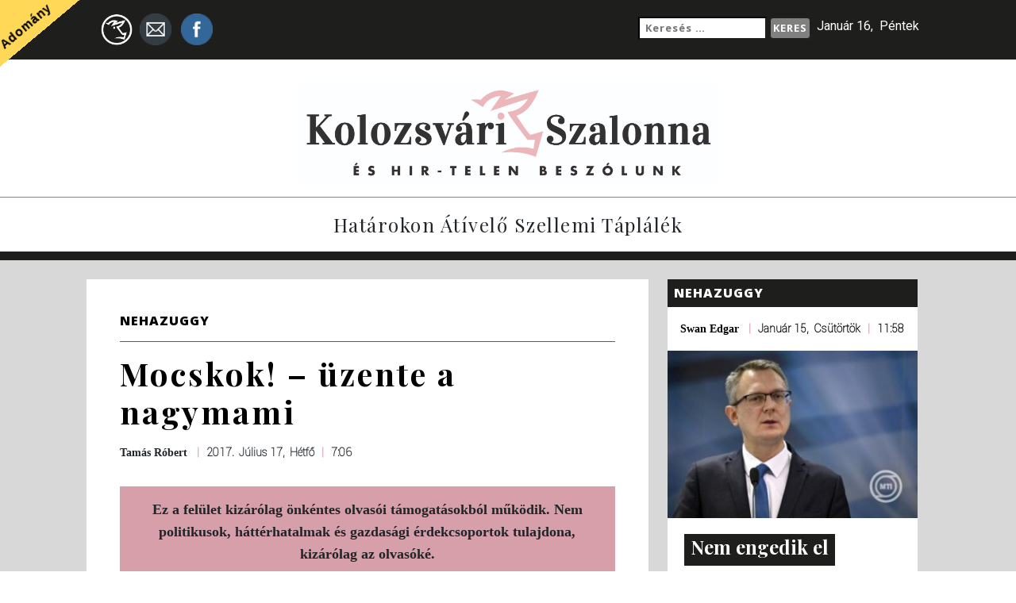

--- FILE ---
content_type: text/html; charset=UTF-8
request_url: https://www.kolozsvaros.com/2017/07/17/mocskok-uzente-a-nagymami/
body_size: 25619
content:
<!doctype html>

	<html lang="en">

		<head>

			<meta charset="utf-8">
			<meta name="viewport" content="width=device-width, initial-scale=1, shrink-to-fit=no">
			<link href="https://fonts.googleapis.com/css?family=Open+Sans:700,800|Playfair+Display:400,700|Roboto:100,400" rel="stylesheet">
			<title>Kolozsvari Szalonna es Hir-Telen Beszolunk</title>
			<meta name='robots' content='index, follow, max-image-preview:large, max-snippet:-1, max-video-preview:-1' />
	<style>img:is([sizes="auto" i], [sizes^="auto," i]) { contain-intrinsic-size: 3000px 1500px }</style>
	
	<!-- This site is optimized with the Yoast SEO plugin v26.2 - https://yoast.com/wordpress/plugins/seo/ -->
	<link rel="canonical" href="https://www.kolozsvaros.com/2017/07/17/mocskok-uzente-a-nagymami/" />
	<meta name="twitter:card" content="summary_large_image" />
	<meta name="twitter:title" content="Mocskok! - üzente a nagymami - Kolozsvári Szalonna És Hir-Telen Beszólunk" />
	<meta name="twitter:description" content="Jó reggelt! Még nincsen hőség, egészen kellemes az idő. Túl sok érdekesség nem történt vasárnapról hétfőre virradóra. Megtudhatjuk, hogy tavaly 615 magyar orvos hagyta el az országot. Ez a szám csökkenő tendenciát mutat az előző évhez képest, bár a pályaelhagyók száma továbbra is magas. Az egyéb egészségügyi dolgozók &#8211; például ápolónők, ápolók &#8211; kivándorlásáról nem [&hellip;]" />
	<meta name="twitter:image" content="https://www.kolozsvaros.com/wp-content/uploads/2017/07/ló.jpg" />
	<meta name="twitter:label1" content="Szerző:" />
	<meta name="twitter:data1" content="Tamás Róbert" />
	<meta name="twitter:label2" content="Becsült olvasási idő" />
	<meta name="twitter:data2" content="5 perc" />
	<script type="application/ld+json" class="yoast-schema-graph">{"@context":"https://schema.org","@graph":[{"@type":"WebPage","@id":"https://www.kolozsvaros.com/2017/07/17/mocskok-uzente-a-nagymami/","url":"https://www.kolozsvaros.com/2017/07/17/mocskok-uzente-a-nagymami/","name":"Mocskok! - üzente a nagymami - Kolozsvári Szalonna És Hir-Telen Beszólunk","isPartOf":{"@id":"https://www.kolozsvaros.com/#website"},"primaryImageOfPage":{"@id":"https://www.kolozsvaros.com/2017/07/17/mocskok-uzente-a-nagymami/#primaryimage"},"image":{"@id":"https://www.kolozsvaros.com/2017/07/17/mocskok-uzente-a-nagymami/#primaryimage"},"thumbnailUrl":"https://www.kolozsvaros.com/wp-content/uploads/2017/07/ló.jpg","datePublished":"2017-07-17T06:06:01+00:00","author":{"@id":"https://www.kolozsvaros.com/#/schema/person/d1c2fb97636f2f7d5c6c8b8870380d6a"},"breadcrumb":{"@id":"https://www.kolozsvaros.com/2017/07/17/mocskok-uzente-a-nagymami/#breadcrumb"},"inLanguage":"hu","potentialAction":[{"@type":"ReadAction","target":["https://www.kolozsvaros.com/2017/07/17/mocskok-uzente-a-nagymami/"]}]},{"@type":"ImageObject","inLanguage":"hu","@id":"https://www.kolozsvaros.com/2017/07/17/mocskok-uzente-a-nagymami/#primaryimage","url":"https://www.kolozsvaros.com/wp-content/uploads/2017/07/ló.jpg","contentUrl":"https://www.kolozsvaros.com/wp-content/uploads/2017/07/ló.jpg","width":960,"height":638},{"@type":"BreadcrumbList","@id":"https://www.kolozsvaros.com/2017/07/17/mocskok-uzente-a-nagymami/#breadcrumb","itemListElement":[{"@type":"ListItem","position":1,"name":"Home","item":"https://www.kolozsvaros.com/"},{"@type":"ListItem","position":2,"name":"Fő az oldal","item":"https://www.kolozsvaros.com/fo-az-oldal/"},{"@type":"ListItem","position":3,"name":"Mocskok! &#8211; üzente a nagymami"}]},{"@type":"WebSite","@id":"https://www.kolozsvaros.com/#website","url":"https://www.kolozsvaros.com/","name":"Kolozsvári Szalonna És Hir-Telen Beszólunk","description":"Határokon átívelő szellemi táplálék","potentialAction":[{"@type":"SearchAction","target":{"@type":"EntryPoint","urlTemplate":"https://www.kolozsvaros.com/?s={search_term_string}"},"query-input":{"@type":"PropertyValueSpecification","valueRequired":true,"valueName":"search_term_string"}}],"inLanguage":"hu"},{"@type":"Person","@id":"https://www.kolozsvaros.com/#/schema/person/d1c2fb97636f2f7d5c6c8b8870380d6a","name":"Tamás Róbert","image":{"@type":"ImageObject","inLanguage":"hu","@id":"https://www.kolozsvaros.com/#/schema/person/image/","url":"https://secure.gravatar.com/avatar/b7d39178f13c5fbd3ea7b07c78c6e87371a3caf4f0cf6571112cdd81488b0ebf?s=96&d=mm&r=g","contentUrl":"https://secure.gravatar.com/avatar/b7d39178f13c5fbd3ea7b07c78c6e87371a3caf4f0cf6571112cdd81488b0ebf?s=96&d=mm&r=g","caption":"Tamás Róbert"},"sameAs":["http://kolozsvaros.com"],"url":"https://www.kolozsvaros.com/author/robertt/"}]}</script>
	<!-- / Yoast SEO plugin. -->


<link rel='dns-prefetch' href='//static.addtoany.com' />
<link rel='dns-prefetch' href='//code.jquery.com' />
<link rel='dns-prefetch' href='//maxcdn.bootstrapcdn.com' />
<link rel="alternate" type="application/rss+xml" title="Kolozsvári Szalonna És Hir-Telen Beszólunk &raquo; Mocskok! &#8211; üzente a nagymami hozzászólás hírcsatorna" href="https://www.kolozsvaros.com/2017/07/17/mocskok-uzente-a-nagymami/feed/" />
		<!-- This site uses the Google Analytics by ExactMetrics plugin v8.9.0 - Using Analytics tracking - https://www.exactmetrics.com/ -->
							<script src="//www.googletagmanager.com/gtag/js?id=G-RP6KP3NSM5"  data-cfasync="false" data-wpfc-render="false" type="text/javascript" async></script>
			<script data-cfasync="false" data-wpfc-render="false" type="text/javascript">
				var em_version = '8.9.0';
				var em_track_user = true;
				var em_no_track_reason = '';
								var ExactMetricsDefaultLocations = {"page_location":"https:\/\/www.kolozsvaros.com\/2017\/07\/17\/mocskok-uzente-a-nagymami\/"};
								if ( typeof ExactMetricsPrivacyGuardFilter === 'function' ) {
					var ExactMetricsLocations = (typeof ExactMetricsExcludeQuery === 'object') ? ExactMetricsPrivacyGuardFilter( ExactMetricsExcludeQuery ) : ExactMetricsPrivacyGuardFilter( ExactMetricsDefaultLocations );
				} else {
					var ExactMetricsLocations = (typeof ExactMetricsExcludeQuery === 'object') ? ExactMetricsExcludeQuery : ExactMetricsDefaultLocations;
				}

								var disableStrs = [
										'ga-disable-G-RP6KP3NSM5',
									];

				/* Function to detect opted out users */
				function __gtagTrackerIsOptedOut() {
					for (var index = 0; index < disableStrs.length; index++) {
						if (document.cookie.indexOf(disableStrs[index] + '=true') > -1) {
							return true;
						}
					}

					return false;
				}

				/* Disable tracking if the opt-out cookie exists. */
				if (__gtagTrackerIsOptedOut()) {
					for (var index = 0; index < disableStrs.length; index++) {
						window[disableStrs[index]] = true;
					}
				}

				/* Opt-out function */
				function __gtagTrackerOptout() {
					for (var index = 0; index < disableStrs.length; index++) {
						document.cookie = disableStrs[index] + '=true; expires=Thu, 31 Dec 2099 23:59:59 UTC; path=/';
						window[disableStrs[index]] = true;
					}
				}

				if ('undefined' === typeof gaOptout) {
					function gaOptout() {
						__gtagTrackerOptout();
					}
				}
								window.dataLayer = window.dataLayer || [];

				window.ExactMetricsDualTracker = {
					helpers: {},
					trackers: {},
				};
				if (em_track_user) {
					function __gtagDataLayer() {
						dataLayer.push(arguments);
					}

					function __gtagTracker(type, name, parameters) {
						if (!parameters) {
							parameters = {};
						}

						if (parameters.send_to) {
							__gtagDataLayer.apply(null, arguments);
							return;
						}

						if (type === 'event') {
														parameters.send_to = exactmetrics_frontend.v4_id;
							var hookName = name;
							if (typeof parameters['event_category'] !== 'undefined') {
								hookName = parameters['event_category'] + ':' + name;
							}

							if (typeof ExactMetricsDualTracker.trackers[hookName] !== 'undefined') {
								ExactMetricsDualTracker.trackers[hookName](parameters);
							} else {
								__gtagDataLayer('event', name, parameters);
							}
							
						} else {
							__gtagDataLayer.apply(null, arguments);
						}
					}

					__gtagTracker('js', new Date());
					__gtagTracker('set', {
						'developer_id.dNDMyYj': true,
											});
					if ( ExactMetricsLocations.page_location ) {
						__gtagTracker('set', ExactMetricsLocations);
					}
										__gtagTracker('config', 'G-RP6KP3NSM5', {"forceSSL":"true"} );
										window.gtag = __gtagTracker;										(function () {
						/* https://developers.google.com/analytics/devguides/collection/analyticsjs/ */
						/* ga and __gaTracker compatibility shim. */
						var noopfn = function () {
							return null;
						};
						var newtracker = function () {
							return new Tracker();
						};
						var Tracker = function () {
							return null;
						};
						var p = Tracker.prototype;
						p.get = noopfn;
						p.set = noopfn;
						p.send = function () {
							var args = Array.prototype.slice.call(arguments);
							args.unshift('send');
							__gaTracker.apply(null, args);
						};
						var __gaTracker = function () {
							var len = arguments.length;
							if (len === 0) {
								return;
							}
							var f = arguments[len - 1];
							if (typeof f !== 'object' || f === null || typeof f.hitCallback !== 'function') {
								if ('send' === arguments[0]) {
									var hitConverted, hitObject = false, action;
									if ('event' === arguments[1]) {
										if ('undefined' !== typeof arguments[3]) {
											hitObject = {
												'eventAction': arguments[3],
												'eventCategory': arguments[2],
												'eventLabel': arguments[4],
												'value': arguments[5] ? arguments[5] : 1,
											}
										}
									}
									if ('pageview' === arguments[1]) {
										if ('undefined' !== typeof arguments[2]) {
											hitObject = {
												'eventAction': 'page_view',
												'page_path': arguments[2],
											}
										}
									}
									if (typeof arguments[2] === 'object') {
										hitObject = arguments[2];
									}
									if (typeof arguments[5] === 'object') {
										Object.assign(hitObject, arguments[5]);
									}
									if ('undefined' !== typeof arguments[1].hitType) {
										hitObject = arguments[1];
										if ('pageview' === hitObject.hitType) {
											hitObject.eventAction = 'page_view';
										}
									}
									if (hitObject) {
										action = 'timing' === arguments[1].hitType ? 'timing_complete' : hitObject.eventAction;
										hitConverted = mapArgs(hitObject);
										__gtagTracker('event', action, hitConverted);
									}
								}
								return;
							}

							function mapArgs(args) {
								var arg, hit = {};
								var gaMap = {
									'eventCategory': 'event_category',
									'eventAction': 'event_action',
									'eventLabel': 'event_label',
									'eventValue': 'event_value',
									'nonInteraction': 'non_interaction',
									'timingCategory': 'event_category',
									'timingVar': 'name',
									'timingValue': 'value',
									'timingLabel': 'event_label',
									'page': 'page_path',
									'location': 'page_location',
									'title': 'page_title',
									'referrer' : 'page_referrer',
								};
								for (arg in args) {
																		if (!(!args.hasOwnProperty(arg) || !gaMap.hasOwnProperty(arg))) {
										hit[gaMap[arg]] = args[arg];
									} else {
										hit[arg] = args[arg];
									}
								}
								return hit;
							}

							try {
								f.hitCallback();
							} catch (ex) {
							}
						};
						__gaTracker.create = newtracker;
						__gaTracker.getByName = newtracker;
						__gaTracker.getAll = function () {
							return [];
						};
						__gaTracker.remove = noopfn;
						__gaTracker.loaded = true;
						window['__gaTracker'] = __gaTracker;
					})();
									} else {
										console.log("");
					(function () {
						function __gtagTracker() {
							return null;
						}

						window['__gtagTracker'] = __gtagTracker;
						window['gtag'] = __gtagTracker;
					})();
									}
			</script>
			
							<!-- / Google Analytics by ExactMetrics -->
		<script type="8af10926dbf6015c69a94bba-text/javascript">
/* <![CDATA[ */
window._wpemojiSettings = {"baseUrl":"https:\/\/s.w.org\/images\/core\/emoji\/16.0.1\/72x72\/","ext":".png","svgUrl":"https:\/\/s.w.org\/images\/core\/emoji\/16.0.1\/svg\/","svgExt":".svg","source":{"concatemoji":"https:\/\/www.kolozsvaros.com\/wp-includes\/js\/wp-emoji-release.min.js?ver=e0221ce6279c1ac65f6d1103407c9ade"}};
/*! This file is auto-generated */
!function(s,n){var o,i,e;function c(e){try{var t={supportTests:e,timestamp:(new Date).valueOf()};sessionStorage.setItem(o,JSON.stringify(t))}catch(e){}}function p(e,t,n){e.clearRect(0,0,e.canvas.width,e.canvas.height),e.fillText(t,0,0);var t=new Uint32Array(e.getImageData(0,0,e.canvas.width,e.canvas.height).data),a=(e.clearRect(0,0,e.canvas.width,e.canvas.height),e.fillText(n,0,0),new Uint32Array(e.getImageData(0,0,e.canvas.width,e.canvas.height).data));return t.every(function(e,t){return e===a[t]})}function u(e,t){e.clearRect(0,0,e.canvas.width,e.canvas.height),e.fillText(t,0,0);for(var n=e.getImageData(16,16,1,1),a=0;a<n.data.length;a++)if(0!==n.data[a])return!1;return!0}function f(e,t,n,a){switch(t){case"flag":return n(e,"\ud83c\udff3\ufe0f\u200d\u26a7\ufe0f","\ud83c\udff3\ufe0f\u200b\u26a7\ufe0f")?!1:!n(e,"\ud83c\udde8\ud83c\uddf6","\ud83c\udde8\u200b\ud83c\uddf6")&&!n(e,"\ud83c\udff4\udb40\udc67\udb40\udc62\udb40\udc65\udb40\udc6e\udb40\udc67\udb40\udc7f","\ud83c\udff4\u200b\udb40\udc67\u200b\udb40\udc62\u200b\udb40\udc65\u200b\udb40\udc6e\u200b\udb40\udc67\u200b\udb40\udc7f");case"emoji":return!a(e,"\ud83e\udedf")}return!1}function g(e,t,n,a){var r="undefined"!=typeof WorkerGlobalScope&&self instanceof WorkerGlobalScope?new OffscreenCanvas(300,150):s.createElement("canvas"),o=r.getContext("2d",{willReadFrequently:!0}),i=(o.textBaseline="top",o.font="600 32px Arial",{});return e.forEach(function(e){i[e]=t(o,e,n,a)}),i}function t(e){var t=s.createElement("script");t.src=e,t.defer=!0,s.head.appendChild(t)}"undefined"!=typeof Promise&&(o="wpEmojiSettingsSupports",i=["flag","emoji"],n.supports={everything:!0,everythingExceptFlag:!0},e=new Promise(function(e){s.addEventListener("DOMContentLoaded",e,{once:!0})}),new Promise(function(t){var n=function(){try{var e=JSON.parse(sessionStorage.getItem(o));if("object"==typeof e&&"number"==typeof e.timestamp&&(new Date).valueOf()<e.timestamp+604800&&"object"==typeof e.supportTests)return e.supportTests}catch(e){}return null}();if(!n){if("undefined"!=typeof Worker&&"undefined"!=typeof OffscreenCanvas&&"undefined"!=typeof URL&&URL.createObjectURL&&"undefined"!=typeof Blob)try{var e="postMessage("+g.toString()+"("+[JSON.stringify(i),f.toString(),p.toString(),u.toString()].join(",")+"));",a=new Blob([e],{type:"text/javascript"}),r=new Worker(URL.createObjectURL(a),{name:"wpTestEmojiSupports"});return void(r.onmessage=function(e){c(n=e.data),r.terminate(),t(n)})}catch(e){}c(n=g(i,f,p,u))}t(n)}).then(function(e){for(var t in e)n.supports[t]=e[t],n.supports.everything=n.supports.everything&&n.supports[t],"flag"!==t&&(n.supports.everythingExceptFlag=n.supports.everythingExceptFlag&&n.supports[t]);n.supports.everythingExceptFlag=n.supports.everythingExceptFlag&&!n.supports.flag,n.DOMReady=!1,n.readyCallback=function(){n.DOMReady=!0}}).then(function(){return e}).then(function(){var e;n.supports.everything||(n.readyCallback(),(e=n.source||{}).concatemoji?t(e.concatemoji):e.wpemoji&&e.twemoji&&(t(e.twemoji),t(e.wpemoji)))}))}((window,document),window._wpemojiSettings);
/* ]]> */
</script>
<link rel='stylesheet' id='formidable-css' href='https://www.kolozsvaros.com/wp-content/plugins/formidable/css/formidableforms.css?ver=113825' type='text/css' media='all' />
<style id='wp-emoji-styles-inline-css' type='text/css'>

	img.wp-smiley, img.emoji {
		display: inline !important;
		border: none !important;
		box-shadow: none !important;
		height: 1em !important;
		width: 1em !important;
		margin: 0 0.07em !important;
		vertical-align: -0.1em !important;
		background: none !important;
		padding: 0 !important;
	}
</style>
<link rel='stylesheet' id='wp-block-library-css' href='https://www.kolozsvaros.com/wp-includes/css/dist/block-library/style.min.css?ver=e0221ce6279c1ac65f6d1103407c9ade' type='text/css' media='all' />
<style id='classic-theme-styles-inline-css' type='text/css'>
/*! This file is auto-generated */
.wp-block-button__link{color:#fff;background-color:#32373c;border-radius:9999px;box-shadow:none;text-decoration:none;padding:calc(.667em + 2px) calc(1.333em + 2px);font-size:1.125em}.wp-block-file__button{background:#32373c;color:#fff;text-decoration:none}
</style>
<style id='global-styles-inline-css' type='text/css'>
:root{--wp--preset--aspect-ratio--square: 1;--wp--preset--aspect-ratio--4-3: 4/3;--wp--preset--aspect-ratio--3-4: 3/4;--wp--preset--aspect-ratio--3-2: 3/2;--wp--preset--aspect-ratio--2-3: 2/3;--wp--preset--aspect-ratio--16-9: 16/9;--wp--preset--aspect-ratio--9-16: 9/16;--wp--preset--color--black: #000000;--wp--preset--color--cyan-bluish-gray: #abb8c3;--wp--preset--color--white: #ffffff;--wp--preset--color--pale-pink: #f78da7;--wp--preset--color--vivid-red: #cf2e2e;--wp--preset--color--luminous-vivid-orange: #ff6900;--wp--preset--color--luminous-vivid-amber: #fcb900;--wp--preset--color--light-green-cyan: #7bdcb5;--wp--preset--color--vivid-green-cyan: #00d084;--wp--preset--color--pale-cyan-blue: #8ed1fc;--wp--preset--color--vivid-cyan-blue: #0693e3;--wp--preset--color--vivid-purple: #9b51e0;--wp--preset--gradient--vivid-cyan-blue-to-vivid-purple: linear-gradient(135deg,rgba(6,147,227,1) 0%,rgb(155,81,224) 100%);--wp--preset--gradient--light-green-cyan-to-vivid-green-cyan: linear-gradient(135deg,rgb(122,220,180) 0%,rgb(0,208,130) 100%);--wp--preset--gradient--luminous-vivid-amber-to-luminous-vivid-orange: linear-gradient(135deg,rgba(252,185,0,1) 0%,rgba(255,105,0,1) 100%);--wp--preset--gradient--luminous-vivid-orange-to-vivid-red: linear-gradient(135deg,rgba(255,105,0,1) 0%,rgb(207,46,46) 100%);--wp--preset--gradient--very-light-gray-to-cyan-bluish-gray: linear-gradient(135deg,rgb(238,238,238) 0%,rgb(169,184,195) 100%);--wp--preset--gradient--cool-to-warm-spectrum: linear-gradient(135deg,rgb(74,234,220) 0%,rgb(151,120,209) 20%,rgb(207,42,186) 40%,rgb(238,44,130) 60%,rgb(251,105,98) 80%,rgb(254,248,76) 100%);--wp--preset--gradient--blush-light-purple: linear-gradient(135deg,rgb(255,206,236) 0%,rgb(152,150,240) 100%);--wp--preset--gradient--blush-bordeaux: linear-gradient(135deg,rgb(254,205,165) 0%,rgb(254,45,45) 50%,rgb(107,0,62) 100%);--wp--preset--gradient--luminous-dusk: linear-gradient(135deg,rgb(255,203,112) 0%,rgb(199,81,192) 50%,rgb(65,88,208) 100%);--wp--preset--gradient--pale-ocean: linear-gradient(135deg,rgb(255,245,203) 0%,rgb(182,227,212) 50%,rgb(51,167,181) 100%);--wp--preset--gradient--electric-grass: linear-gradient(135deg,rgb(202,248,128) 0%,rgb(113,206,126) 100%);--wp--preset--gradient--midnight: linear-gradient(135deg,rgb(2,3,129) 0%,rgb(40,116,252) 100%);--wp--preset--font-size--small: 13px;--wp--preset--font-size--medium: 20px;--wp--preset--font-size--large: 36px;--wp--preset--font-size--x-large: 42px;--wp--preset--spacing--20: 0.44rem;--wp--preset--spacing--30: 0.67rem;--wp--preset--spacing--40: 1rem;--wp--preset--spacing--50: 1.5rem;--wp--preset--spacing--60: 2.25rem;--wp--preset--spacing--70: 3.38rem;--wp--preset--spacing--80: 5.06rem;--wp--preset--shadow--natural: 6px 6px 9px rgba(0, 0, 0, 0.2);--wp--preset--shadow--deep: 12px 12px 50px rgba(0, 0, 0, 0.4);--wp--preset--shadow--sharp: 6px 6px 0px rgba(0, 0, 0, 0.2);--wp--preset--shadow--outlined: 6px 6px 0px -3px rgba(255, 255, 255, 1), 6px 6px rgba(0, 0, 0, 1);--wp--preset--shadow--crisp: 6px 6px 0px rgba(0, 0, 0, 1);}:where(.is-layout-flex){gap: 0.5em;}:where(.is-layout-grid){gap: 0.5em;}body .is-layout-flex{display: flex;}.is-layout-flex{flex-wrap: wrap;align-items: center;}.is-layout-flex > :is(*, div){margin: 0;}body .is-layout-grid{display: grid;}.is-layout-grid > :is(*, div){margin: 0;}:where(.wp-block-columns.is-layout-flex){gap: 2em;}:where(.wp-block-columns.is-layout-grid){gap: 2em;}:where(.wp-block-post-template.is-layout-flex){gap: 1.25em;}:where(.wp-block-post-template.is-layout-grid){gap: 1.25em;}.has-black-color{color: var(--wp--preset--color--black) !important;}.has-cyan-bluish-gray-color{color: var(--wp--preset--color--cyan-bluish-gray) !important;}.has-white-color{color: var(--wp--preset--color--white) !important;}.has-pale-pink-color{color: var(--wp--preset--color--pale-pink) !important;}.has-vivid-red-color{color: var(--wp--preset--color--vivid-red) !important;}.has-luminous-vivid-orange-color{color: var(--wp--preset--color--luminous-vivid-orange) !important;}.has-luminous-vivid-amber-color{color: var(--wp--preset--color--luminous-vivid-amber) !important;}.has-light-green-cyan-color{color: var(--wp--preset--color--light-green-cyan) !important;}.has-vivid-green-cyan-color{color: var(--wp--preset--color--vivid-green-cyan) !important;}.has-pale-cyan-blue-color{color: var(--wp--preset--color--pale-cyan-blue) !important;}.has-vivid-cyan-blue-color{color: var(--wp--preset--color--vivid-cyan-blue) !important;}.has-vivid-purple-color{color: var(--wp--preset--color--vivid-purple) !important;}.has-black-background-color{background-color: var(--wp--preset--color--black) !important;}.has-cyan-bluish-gray-background-color{background-color: var(--wp--preset--color--cyan-bluish-gray) !important;}.has-white-background-color{background-color: var(--wp--preset--color--white) !important;}.has-pale-pink-background-color{background-color: var(--wp--preset--color--pale-pink) !important;}.has-vivid-red-background-color{background-color: var(--wp--preset--color--vivid-red) !important;}.has-luminous-vivid-orange-background-color{background-color: var(--wp--preset--color--luminous-vivid-orange) !important;}.has-luminous-vivid-amber-background-color{background-color: var(--wp--preset--color--luminous-vivid-amber) !important;}.has-light-green-cyan-background-color{background-color: var(--wp--preset--color--light-green-cyan) !important;}.has-vivid-green-cyan-background-color{background-color: var(--wp--preset--color--vivid-green-cyan) !important;}.has-pale-cyan-blue-background-color{background-color: var(--wp--preset--color--pale-cyan-blue) !important;}.has-vivid-cyan-blue-background-color{background-color: var(--wp--preset--color--vivid-cyan-blue) !important;}.has-vivid-purple-background-color{background-color: var(--wp--preset--color--vivid-purple) !important;}.has-black-border-color{border-color: var(--wp--preset--color--black) !important;}.has-cyan-bluish-gray-border-color{border-color: var(--wp--preset--color--cyan-bluish-gray) !important;}.has-white-border-color{border-color: var(--wp--preset--color--white) !important;}.has-pale-pink-border-color{border-color: var(--wp--preset--color--pale-pink) !important;}.has-vivid-red-border-color{border-color: var(--wp--preset--color--vivid-red) !important;}.has-luminous-vivid-orange-border-color{border-color: var(--wp--preset--color--luminous-vivid-orange) !important;}.has-luminous-vivid-amber-border-color{border-color: var(--wp--preset--color--luminous-vivid-amber) !important;}.has-light-green-cyan-border-color{border-color: var(--wp--preset--color--light-green-cyan) !important;}.has-vivid-green-cyan-border-color{border-color: var(--wp--preset--color--vivid-green-cyan) !important;}.has-pale-cyan-blue-border-color{border-color: var(--wp--preset--color--pale-cyan-blue) !important;}.has-vivid-cyan-blue-border-color{border-color: var(--wp--preset--color--vivid-cyan-blue) !important;}.has-vivid-purple-border-color{border-color: var(--wp--preset--color--vivid-purple) !important;}.has-vivid-cyan-blue-to-vivid-purple-gradient-background{background: var(--wp--preset--gradient--vivid-cyan-blue-to-vivid-purple) !important;}.has-light-green-cyan-to-vivid-green-cyan-gradient-background{background: var(--wp--preset--gradient--light-green-cyan-to-vivid-green-cyan) !important;}.has-luminous-vivid-amber-to-luminous-vivid-orange-gradient-background{background: var(--wp--preset--gradient--luminous-vivid-amber-to-luminous-vivid-orange) !important;}.has-luminous-vivid-orange-to-vivid-red-gradient-background{background: var(--wp--preset--gradient--luminous-vivid-orange-to-vivid-red) !important;}.has-very-light-gray-to-cyan-bluish-gray-gradient-background{background: var(--wp--preset--gradient--very-light-gray-to-cyan-bluish-gray) !important;}.has-cool-to-warm-spectrum-gradient-background{background: var(--wp--preset--gradient--cool-to-warm-spectrum) !important;}.has-blush-light-purple-gradient-background{background: var(--wp--preset--gradient--blush-light-purple) !important;}.has-blush-bordeaux-gradient-background{background: var(--wp--preset--gradient--blush-bordeaux) !important;}.has-luminous-dusk-gradient-background{background: var(--wp--preset--gradient--luminous-dusk) !important;}.has-pale-ocean-gradient-background{background: var(--wp--preset--gradient--pale-ocean) !important;}.has-electric-grass-gradient-background{background: var(--wp--preset--gradient--electric-grass) !important;}.has-midnight-gradient-background{background: var(--wp--preset--gradient--midnight) !important;}.has-small-font-size{font-size: var(--wp--preset--font-size--small) !important;}.has-medium-font-size{font-size: var(--wp--preset--font-size--medium) !important;}.has-large-font-size{font-size: var(--wp--preset--font-size--large) !important;}.has-x-large-font-size{font-size: var(--wp--preset--font-size--x-large) !important;}
:where(.wp-block-post-template.is-layout-flex){gap: 1.25em;}:where(.wp-block-post-template.is-layout-grid){gap: 1.25em;}
:where(.wp-block-columns.is-layout-flex){gap: 2em;}:where(.wp-block-columns.is-layout-grid){gap: 2em;}
:root :where(.wp-block-pullquote){font-size: 1.5em;line-height: 1.6;}
</style>
<link rel='stylesheet' id='wp-polls-css' href='https://www.kolozsvaros.com/wp-content/plugins/wp-polls/polls-css.css?ver=2.77.3' type='text/css' media='all' />
<style id='wp-polls-inline-css' type='text/css'>
.wp-polls .pollbar {
	margin: 1px;
	font-size: 6px;
	line-height: 8px;
	height: 8px;
	background-image: url('https://www.kolozsvaros.com/wp-content/plugins/wp-polls/images/default/pollbg.gif');
	border: 1px solid #c8c8c8;
}

</style>
<link rel='stylesheet' id='bootstrap_css-css' href='https://maxcdn.bootstrapcdn.com/bootstrap/4.0.0-beta.2/css/bootstrap.min.css?ver=e0221ce6279c1ac65f6d1103407c9ade' type='text/css' media='all' />
<link rel='stylesheet' id='main_css-css' href='https://www.kolozsvaros.com/wp-content/themes/kolozsvari/public/css/szalonna-style.css?ver=1' type='text/css' media='all' />
<link rel='stylesheet' id='addtoany-css' href='https://www.kolozsvaros.com/wp-content/plugins/add-to-any/addtoany.min.css?ver=1.16' type='text/css' media='all' />
<style id='addtoany-inline-css' type='text/css'>
#wpa2a_34 {     background-color: transparent;}
.a2a_kit .a2a_svg { width: 1.25rem !important; height: auto !important; }
@media only screen and (max-width: 990px) {
    .addtoany_share_save {
        margin-bottom: 1em;
    }
}
</style>
<script type="8af10926dbf6015c69a94bba-text/javascript" src="https://www.kolozsvaros.com/wp-content/plugins/google-analytics-dashboard-for-wp/assets/js/frontend-gtag.min.js?ver=8.9.0" id="exactmetrics-frontend-script-js" async="async" data-wp-strategy="async"></script>
<script data-cfasync="false" data-wpfc-render="false" type="text/javascript" id='exactmetrics-frontend-script-js-extra'>/* <![CDATA[ */
var exactmetrics_frontend = {"js_events_tracking":"true","download_extensions":"zip,mp3,mpeg,pdf,docx,pptx,xlsx,rar","inbound_paths":"[{\"path\":\"\\\/go\\\/\",\"label\":\"affiliate\"},{\"path\":\"\\\/recommend\\\/\",\"label\":\"affiliate\"}]","home_url":"https:\/\/www.kolozsvaros.com","hash_tracking":"false","v4_id":"G-RP6KP3NSM5"};/* ]]> */
</script>
<script type="8af10926dbf6015c69a94bba-text/javascript" id="addtoany-core-js-before">
/* <![CDATA[ */
window.a2a_config=window.a2a_config||{};a2a_config.callbacks=[];a2a_config.overlays=[];a2a_config.templates={};a2a_localize = {
	Share: "Ossza meg",
	Save: "Mentés",
	Subscribe: "Iratkozz fel",
	Email: "Email",
	Bookmark: "Könyvjelző",
	ShowAll: "Mutasd az összeset",
	ShowLess: "Mutass kevesebbet",
	FindServices: "Szolgáltatás(ok) keresése",
	FindAnyServiceToAddTo: "Azonnal megtalálja a hozzáadni kívánt szolgáltatást",
	PoweredBy: "Powered by",
	ShareViaEmail: "Oszd meg e-mailben",
	SubscribeViaEmail: "Iratkozz fel e-mailben",
	BookmarkInYourBrowser: "Könyvjelző a böngészőben",
	BookmarkInstructions: "Nyomja meg a Ctrl+D vagy a \u2318+D billentyűkombinációt az oldal könyvjelzővé tételéhez",
	AddToYourFavorites: "Add hozzá a kedvenceidhez",
	SendFromWebOrProgram: "Küldhet bármilyen e-mail címről vagy levelezőprogramról",
	EmailProgram: "E-mail program",
	More: "Több…",
	ThanksForSharing: "Köszönjük a megosztást!",
	ThanksForFollowing: "Köszönjük a követést!"
};

a2a_config.locale = "hu-HU";
a2a_localize = {
    Share: "Megosztás",
    Save: "Mentés",
    Subscribe: "Feliratkozás",
    Email: "E-mail",
    Bookmark: "Könyvjelzõkhöz ad",
    ShowAll: "Mindet mutat",
    ShowLess: "Kevesebbet mutat",
    FindServices: "Szolgáltatás keresése",
    FindAnyServiceToAddTo: "Gyors keresés",
    PoweredBy: "Fejleszti az",
    ShareViaEmail: "Megosztás e-mailben",
    SubscribeViaEmail: "Feliratkozás e-mailben",
    BookmarkInYourBrowser: "Böngészõ könyvjelzõ",
    BookmarkInstructions: "A Ctrl+D vagy a Cmd+D billentyûkkel adhatja a könyvjelzõkhöz az oldalt.",
    AddToYourFavorites: "Kedvencekhez ad",
    SendFromWebOrProgram: "Küldés bármilyen e-mail címre",
    EmailProgram: "E-mail program"
};
/* ]]> */
</script>
<script type="8af10926dbf6015c69a94bba-text/javascript" defer src="https://static.addtoany.com/menu/page.js" id="addtoany-core-js"></script>
<script type="8af10926dbf6015c69a94bba-text/javascript" src="https://www.kolozsvaros.com/wp-includes/js/jquery/jquery.min.js?ver=3.7.1" id="jquery-core-js"></script>
<script type="8af10926dbf6015c69a94bba-text/javascript" src="https://www.kolozsvaros.com/wp-includes/js/jquery/jquery-migrate.min.js?ver=3.4.1" id="jquery-migrate-js"></script>
<script type="8af10926dbf6015c69a94bba-text/javascript" defer src="https://www.kolozsvaros.com/wp-content/plugins/add-to-any/addtoany.min.js?ver=1.1" id="addtoany-jquery-js"></script>
<script type="8af10926dbf6015c69a94bba-text/javascript" src="https://www.kolozsvaros.com/wp-content/plugins/jw-player-7-for-wp/js/jwppp.js?ver=e0221ce6279c1ac65f6d1103407c9ade" id="jwppp-js"></script>
<script type="8af10926dbf6015c69a94bba-text/javascript" id="jwppp-licence-js-extra">
/* <![CDATA[ */
var data = {"licence":""};
/* ]]> */
</script>
<script type="8af10926dbf6015c69a94bba-text/javascript" src="https://www.kolozsvaros.com/wp-content/plugins/jw-player-7-for-wp/js/jwppp-licence.js?ver=e0221ce6279c1ac65f6d1103407c9ade" id="jwppp-licence-js"></script>
<script type="8af10926dbf6015c69a94bba-text/javascript" src="https://code.jquery.com/jquery-3.2.1.slim.min.js?ver=e0221ce6279c1ac65f6d1103407c9ade" id="bootstrap_js-js"></script>
<script type="8af10926dbf6015c69a94bba-text/javascript" src="https://www.kolozsvaros.com/wp-content/themes/kolozsvari/public/js/global.js?ver=e0221ce6279c1ac65f6d1103407c9ade" id="my_custom_js-js"></script>
<link rel="https://api.w.org/" href="https://www.kolozsvaros.com/wp-json/" /><link rel="alternate" title="JSON" type="application/json" href="https://www.kolozsvaros.com/wp-json/wp/v2/posts/27485" /><link rel="EditURI" type="application/rsd+xml" title="RSD" href="https://www.kolozsvaros.com/xmlrpc.php?rsd" />

<link rel='shortlink' href='https://www.kolozsvaros.com/?p=27485' />
<link rel="alternate" title="oEmbed (JSON)" type="application/json+oembed" href="https://www.kolozsvaros.com/wp-json/oembed/1.0/embed?url=https%3A%2F%2Fwww.kolozsvaros.com%2F2017%2F07%2F17%2Fmocskok-uzente-a-nagymami%2F" />
<link rel="icon" href="https://www.kolozsvaros.com/wp-content/uploads/2015/12/cropped-favicon3-32x32.png" sizes="32x32" />
<link rel="icon" href="https://www.kolozsvaros.com/wp-content/uploads/2015/12/cropped-favicon3-192x192.png" sizes="192x192" />
<link rel="apple-touch-icon" href="https://www.kolozsvaros.com/wp-content/uploads/2015/12/cropped-favicon3-180x180.png" />
<meta name="msapplication-TileImage" content="https://www.kolozsvaros.com/wp-content/uploads/2015/12/cropped-favicon3-270x270.png" />

<!-- START - Heateor Open Graph Meta Tags 1.1.12 -->
<link rel="canonical" href="https://www.kolozsvaros.com/2017/07/17/mocskok-uzente-a-nagymami/"/>
<meta name="description" content="Jó reggelt! Még nincsen hőség, egészen kellemes az idő. Túl sok érdekesség nem történt vasárnapról hétfőre virradóra. Megtudhatjuk, hogy tavaly 615 magyar orvos hagyta el az országot. Ez a szám csökkenő tendenciát mutat az előző évhez képest, bár a pályaelhagyók száma továbbra is magas. Az egyéb egé"/>
<meta property="og:locale" content="hu_HU"/>
<meta property="og:site_name" content="Kolozsvári Szalonna És Hir-Telen Beszólunk"/>
<meta property="og:title" content="Mocskok! - üzente a nagymami"/>
<meta property="og:url" content="https://www.kolozsvaros.com/2017/07/17/mocskok-uzente-a-nagymami/"/>
<meta property="og:type" content="article"/>
<meta property="og:image" content="https://www.kolozsvaros.com/wp-content/uploads/2017/07/ló.jpg"/>
<meta property="og:description" content="Jó reggelt! Még nincsen hőség, egészen kellemes az idő. Túl sok érdekesség nem történt vasárnapról hétfőre virradóra. Megtudhatjuk, hogy tavaly 615 magyar orvos hagyta el az országot. Ez a szám csökkenő tendenciát mutat az előző évhez képest, bár a pályaelhagyók száma továbbra is magas. Az egyéb egé"/>
<meta name="twitter:title" content="Mocskok! - üzente a nagymami"/>
<meta name="twitter:url" content="https://www.kolozsvaros.com/2017/07/17/mocskok-uzente-a-nagymami/"/>
<meta name="twitter:description" content="Jó reggelt! Még nincsen hőség, egészen kellemes az idő. Túl sok érdekesség nem történt vasárnapról hétfőre virradóra. Megtudhatjuk, hogy tavaly 615 magyar orvos hagyta el az országot. Ez a szám csökkenő tendenciát mutat az előző évhez képest, bár a pályaelhagyók száma továbbra is magas. Az egyéb egé"/>
<meta name="twitter:image" content="https://www.kolozsvaros.com/wp-content/uploads/2017/07/ló.jpg"/>
<meta name="twitter:card" content="summary_large_image"/>
<meta itemprop="name" content="Mocskok! - üzente a nagymami"/>
<meta itemprop="description" content="Jó reggelt! Még nincsen hőség, egészen kellemes az idő. Túl sok érdekesség nem történt vasárnapról hétfőre virradóra. Megtudhatjuk, hogy tavaly 615 magyar orvos hagyta el az országot. Ez a szám csökkenő tendenciát mutat az előző évhez képest, bár a pályaelhagyók száma továbbra is magas. Az egyéb egé"/>
<meta itemprop="image" content="https://www.kolozsvaros.com/wp-content/uploads/2017/07/ló.jpg"/>
<!-- END - Heateor Open Graph Meta Tags -->

			
			<div id="fb-root"></div>
			
			<script type="8af10926dbf6015c69a94bba-text/javascript">
			(function(d, s, id) {
	  		var js, fjs = d.getElementsByTagName(s)[0];
	  		if (d.getElementById(id)) return;
	  		js = d.createElement(s); js.id = id;
	  		js.src = 'https://connect.facebook.net/hu_HU/sdk.js#xfbml=1&version=v2.11&appId=1009813952471078';
	  		fjs.parentNode.insertBefore(js, fjs);
			}(document, 'script', 'facebook-jssdk'));
			</script>
			
		</head>
		
				
		<body>
			
			<div class="jumbotron-fluid headbar-jumb-top top-header">

				<div class="container headbar-cont-top date-header">

					<div class="head-date" style="display: -webkit-inline-box; position: relative; top: 0.5rem">

						<div class="overlay__wrapper">
							<form role="search" method="get" class="search-form" action="https://www.kolozsvaros.com/">
    <label>
        <input type="search" id="search-btn"
            placeholder=" Keresés …"
            value="" name="s"
            title="Keresés:" />
    </label>
    <input type="submit" class="btn btn-primary" id="search-btn-primary"
        value="Keres" />
</form>						</div>

						<span class="overlay__wrapper-date">
							&nbsp							Január&nbsp16, &nbspPéntek						</span>

					</div>

					<div class="social-icons">
					
						<a href="https://www.kolozsvaros.com">
							<img src="https://www.kolozsvaros.com/wp-content/themes/kolozsvari/assets/white-pig-logo.png" class="head-pig" width="50" height="auto">
						</a>

						<a href="http://feeds.specificfeeds.com/kolozsvaros">
							<img src="https://www.kolozsvaros.com/wp-content/themes/kolozsvari/assets/mail.png" class="env" width="40" height="auto" />
						</a>	

						&nbsp						<a href="https://www.facebook.com/beszol/?fref=ts">
							<img src="https://www.kolozsvaros.com/wp-content/themes/kolozsvari/assets/fb.png" class="fb" width="40" height="auto" />
						</a>

					</div>	

				</div>

			</div>
				
			<div class="container">
				
				<div class="text-center header-img-cont">
					
					<a href="https://www.kolozsvaros.com">
						<img src='https://www.kolozsvaros.com/wp-content/themes/kolozsvari/assets/logo.jpg' class="img-fluid header-img" height="453" alt="header-pic" />
					</a>
					
				</div>
					
			</div>
			
			<hr class="headbar-line">
				
			<div class="jumbotron-fluid headbar-jumb-bottom">

				<div class="container headbar-cont-top bot-titl">
					Határokon Átívelő Szellemi Táplálék
				</div>

			</div>



	

<div style="z-index: 2147483647; font-size: 16px; border-width: 5px; border-style: solid; border-radius: 5px; border-color: rgb(82, 99, 235); background-color: rgb(255, 216, 88); color: rgb(0, 0, 0);left: -220px;
    top: -40px;
    transform: rotate(140deg);
    transform-origin: right center 0;
    width: 155px;
    height: 155px;
    display: inline-grid;
    border: none !important;    display: inline-block;
    text-decoration: none !important;
    z-index: 99999999;
    position: fixed;
    text-align: center;
    padding: 10px;
    font-family: sans-serif !important;
    font-weight: 600 !important;
    box-shadow: none !important;
    -webkit-box-shadow: none !important;
    -moz-box-shadow: none !important;
    cursor: pointer !important;
    letter-spacing: 0.05em !important;
    -webkit-box-sizing: border-box;
    -moz-box-sizing: border-box;
    box-sizing: border-box;"><div style="transform: rotate(180deg);
	height: 20px;margin-bottom: 120px !important;"><a style="    text-decoration: none;
    color: black;" href="https://donate.stripe.com/dR629Teyyb2D78k000" target="_blank">Adomány</a></div></div>

<div class="container-fluid body-cont-fluid">
	
<div class="container body-cont">
	


	<div class="row body-row">		
		
		<div class="col-sm-8 big-col mr-auto">
			
		<div class="left-nav fo" style="display: none">
		<a href="https://www.kolozsvaros.com">
			<span>
			F<br>ő<br>
			</span>
		</a>
		</div>
			

				
			
	<h3 class="head">NEHAZUGGY</h3>
 
	<hr class="post-line">		
			
	<h1 class="post-title">Mocskok! &#8211; üzente a nagymami</h1>

				
	<div class="post-date">
		
	<span style="font-family: Roboto-Regular">Tamás Róbert</span> <span style="color: #D395A1">&nbsp&nbsp | &nbsp&nbsp</span>2017. &nbspJúlius&nbsp17, &nbspHétfő<span style="color: #D395A1">&nbsp&nbsp | &nbsp&nbsp</span>7:06 
		
	</div>

			<div class="text-center kampany-box" style="background-color: rgba(211,149,161,.9);padding: 15px;font-family: Roboto-Regular;font-weight: 600;margin: 15px 0;">
		Ez a felület kizárólag önkéntes olvasói támogatásokból működik. Nem politikusok, háttérhatalmak és gazdasági érdekcsoportok tulajdona, kizárólag az olvasóké.
			<br><br>
		Kiszámítható működésünket körülbelül <span class="text-danger">havi 3,000,000 forint</span> biztosítja. Ebben a hónapban összegyűlt <span class="text-danger">665,822</span> forint, még hiányzik <span class="text-danger">2,334,178</span> forint.
		<div class="progress kampany-line" style="width: 90%;margin: 0 auto;margin-top: 10px;margin-bottom: 10px;">
		  <div class="progress-bar bg-danger progress-bar-striped progress-bar-animated" role="progressbar" style="width: 22.194066666667%; height: 8px" aria-valuenow="25" aria-valuemin="0" aria-valuemax="100"></div>
		</div>
		A Szalonnát <a target="_blank" href="/tamogasd-a-szalonnat" class="text-danger">ITT</a> támogathatod, a Szalonnázó extra cikkeire <a target="_blank" href="https://szalonnazo.com/hogyan-szalonnazz/" class="text-danger">ITT</a> tudsz előfizetni.
		<br><hr>
		<b>Köszönjük, hogy fontos számodra a munkánk.</b>		</div>
	
	<p>Jó reggelt! Még nincsen hőség, egészen kellemes az idő.</p>
<p>Túl sok érdekesség nem történt vasárnapról hétfőre virradóra. Megtudhatjuk, hogy tavaly 615 magyar orvos hagyta el az országot. Ez a szám csökkenő tendenciát mutat az előző évhez képest, bár a pályaelhagyók száma továbbra is magas. Az egyéb egészségügyi dolgozók &#8211; például ápolónők, ápolók &#8211; kivándorlásáról nem találtam adatot, őket ebből is sikerült kifelejteni, mint általában. Pedig nélkülük éppen úgy nem működik az egészségügy, mint orvosok nélkül.</p>
<p>Az orvosok elvándorlási kedve csökken ugyan, ezzel szemben a kormány titkosítási késztetése dinamikusan növekszik. A rendszerváltást követő éveket leszámítva (az első 15 évben  veszettül titkosítottak a kormányok és szerintem ott szúrták el a rendszerváltást) évente 10-12 titkos határozatot hoztak az éppen regnálók. Ezzel szemben Orbánék évente átlag 23 alkalommal érzik úgy, hogy senkire nem tartozik, miben mesterkednek.</p>
<p>Vasárnap ide, vagy oda, Kövér László nagyot ment tegnap. Őbumfordisága Szlovéniában járt koszorúzni. <em>Kövér László és Milan Brglez, a szlovén Nemzetgyűlés elnöke beszédet mondott a katonatemetőben, ahol mintegy 1600, a tolmeini hídfőnél elesett osztrák-magyar katona nyugszik. Az eseményen közös szlovén-magyar katonai ünnepséggel és koszorúzással tisztelegtek a hősök emlékének &#8211; </em>írta az MTI. De nem ez a valami, hanem az, amit a nagyszerű portás a szónoklatában előadott.</p>
<p><em>&#8222;Kövér László kiemelte, hogy mai emlékezésnek milliónyi oka és egy közös célja van: az első világháborúban összesen 37 millió ember veszítette életét, közöttük több mint hatszázezer magyar katona, akik közül negyvenezren a mai Szlovénia területén estek el, és akik közül több mint kétszázan a modrejcei temetőben leltek végső nyugalomra.</em><br />
<em>Mint mondta: az első világháborús csatatereken azonban nemcsak európai nemzetek szülöttei, apák, fiúk, férjek vagy testvérek vesztették életüket, hanem <strong>Európa is elveszítette az önrendelkezési jogát</strong>, azaz azt a lehetőségét, hogy kontinens sorsáról ténylegesen ne Európán kívüli erők és érdekek, hanem az európai nemzetek és azok legitim államai dönthessenek.</em><br />
<em>«Az első világháborúnak katonai és politikai értelemben nyilvánvalóan voltak európai győztesei és vesztesei, de történelmi értelemben mindenki vesztesnek bizonyult, hiszen<strong> az európaiak tulajdonképpen ekkor veszítették el Európát</strong>» &#8211; hangsúlyozta a házelnök, majd hozzátette: az első világháborúnak ez volt a legsúlyosabb politikai következménye.</em><br />
<em><strong>Azóta minden felelős európai polgár és felelős európai politikus közös vágya és célja, hogy Európa ismét visszaszerezze önrendelkezési jogát</strong>, hogy Európa ismét az európaiaké legyen: békében, demokráciában, jólétben és az európai nemzetek közötti együttműködésben &#8211; húzta alá Kövér László.”</em></p>
<p>Fordítom: Európa az első világháború óta elnyomás alatt van. Ebből az elnyomásból kizárólag Orbán Viktor képes felszabadítani a kontinenst, tehát mostantól nem csupán Brüsszelt fogjuk támadni (nem igaziból, mert csak itthonról óbégat a nagyszerű kormány még annál is nagyszerűbb miniszterelnöke, helyben mindent megszavaz), hanem kiterjeszti a kétharmaddal kisebbségben, ellenzékben és elnyomásban senyvedő Fidesz a szabadságharcot az egész világra.</p>
<p>Szerintem valakinek súlyosbodik az állapota. Ha még maradt valahol ellopható pénz, akkor gyorsan kell egy nemzetközi konzultációt rendezni Európa polgáraival és amennyiben legalább 10 százalékuk válaszol, akkor a 99 százalékos felhatalmazásra és támogatásra hivatkozva háborút kell indítani Soros György ellen.</p>
<p>Végül háztáji híreinkkel zárom a jóreggelt. Itt szeretném megköszönni annak a kedves, a Facebokk profilja alapján nagymamakorú hölgynek a gondos törődést, aki a következő üzenetkét küldözgeti nekünk: <em>Mocskok! </em>Mi is jó egészséget kívánunk, de ne tessék idegeskedni, abban a korban már árt az ilyesmi. Inkább az unokáknak tessék mesélgetni Jancsikáról, Juliskáról és Viktorkáról.</p>
<p>Egy másik kedves és feltétlenül biztató levélke a postánkból:</p>
<div class="adn ads">
<div class="gs">
<div id=":io" class="ii gt adP adO">
<p id=":in" class="a3s aXjCH m15d4c856894b28cf"><em>„Azt ugye tudjatok, mennyi szavazatot hoztok a Fidesznek. Abba ne hagyjatok, lesz ebbol ketharmad. Csak ne lennetek ilyen kis ugyetlenek.</em> <em>Hofi mondta ha fejlodtok meg szar lehettek a fosbol. Hajra.”</em></p>
<p class="a3s aXjCH m15d4c856894b28cf">Köszönjük, igyekezni fogunk. Csak azt tudnám, hogy amennyiben ennyire jól szolgáljuk a kormányt, akkor miért nem úszkálunk a közpénzben, mint sokan mások és miért kell minden hónapban azon aggódnunk, hogy fenn tudjuk-e tartani a jövő hónapban is a Szalonnát.</p>
<p class="a3s aXjCH m15d4c856894b28cf">Az azonban feltűnt, hogy az ilyen, a hasonló és a fenyegető levelek igen nagy számban ékezet nélkül születnek. Ebből én arra következtetek, hogy a kormánypárt hűséges szurkolói emigrációba kényszerültek és szinte teljes számban külföldről irkálnak nekünk, vagy pedig egy ember van megbízva ezzel, hogy különféle neveken megtiszteljen minket, de az az egy ember is az albán hegyekben él, teljes illegalitásban. Bárhogy is van, jó egészséget kívánok a vérmes nagyinak is, a másik illetőnek is, mert nincs azzal baj, ha az ember nem annyira nagyon képes saját fejjel gondolkodni, legfeljebb kínos egy kicsit. Mindenki másnak szép napot. Hamarosan indul a mandula, addig is zenéljünk egy jót.</p>
</div>
</div>
</div>
<p><iframe src="https://www.youtube.com/embed/2tmc8rJgxUI" width="560" height="315" frameborder="0" allowfullscreen="allowfullscreen"></iframe><img fetchpriority="high" decoding="async" class="alignnone size-full wp-image-27207" src="https://kolozsvaros.com/wp-content/uploads/2017/07/adomány-1-1.png" alt="adomany-1" width="836" height="288" srcset="https://www.kolozsvaros.com/wp-content/uploads/2017/07/adomány-1-1.png 836w, https://www.kolozsvaros.com/wp-content/uploads/2017/07/adomány-1-1-150x52.png 150w, https://www.kolozsvaros.com/wp-content/uploads/2017/07/adomány-1-1-300x103.png 300w, https://www.kolozsvaros.com/wp-content/uploads/2017/07/adomány-1-1-450x155.png 450w" sizes="(max-width: 836px) 100vw, 836px" /></p>
<div class="addtoany_share_save_container addtoany_content addtoany_content_bottom"><div class="a2a_kit a2a_kit_size_24 addtoany_list" data-a2a-url="https://www.kolozsvaros.com/2017/07/17/mocskok-uzente-a-nagymami/" data-a2a-title="Mocskok! – üzente a nagymami"><a class="a2a_button_facebook" href="https://www.addtoany.com/add_to/facebook?linkurl=https%3A%2F%2Fwww.kolozsvaros.com%2F2017%2F07%2F17%2Fmocskok-uzente-a-nagymami%2F&amp;linkname=Mocskok%21%20%E2%80%93%20%C3%BCzente%20a%20nagymami" title="Facebook" rel="nofollow noopener" target="_blank"></a></div></div>						
	
	<div class="szal-link-container">

		<div class="szal-link-top">

			<h1 class="szal-link-header">Iratkozz fel most!</h1>

			<p class="szal-link-text">
				Ha tetszett a cikk, de még olvasnál, ha esténként van időd leülni a gép elé, akkor légy az előfizetőnk a Szalonnázón. Naponta 18 órakor élesedő további 3 cikket ajánlunk, jellemzően szintén olyan magyar és nemzetközi közéletet, lényegében az életünket érintő témákról, amelyeket fontosnak tartunk, de nem férnek bele a Szalonna napi kínálatába. Szeretettel várunk!
			</p>

		</div>

		<div class="szal-link-bottom">

			<img src='https://www.kolozsvaros.com/wp-content/themes/kolozsvari/assets/szalonnazo-logo.png' class="szal-link-img"/>

			<a href="https://szalonnazo.com/hogyan-szalonnazz/" class="btn btn-primary side-btn szal-link-btn">
			
				Tovább
				
			</a>

		</div>

	</div>

	
<div id="disqus_thread"></div>
<script type="8af10926dbf6015c69a94bba-text/javascript">
    var embedVars = {"disqusConfig":{"integration":"wordpress 3.1.3 6.8.3"},"disqusIdentifier":"27485 https:\/\/kolozsvaros.com\/?p=27485","disqusShortname":"kolozsvariszalonnaeshir-telenbeszolunk","disqusTitle":"Mocskok! &#8211; \u00fczente a nagymami","disqusUrl":"https:\/\/www.kolozsvaros.com\/2017\/07\/17\/mocskok-uzente-a-nagymami\/","postId":27485};
    var disqus_url = embedVars.disqusUrl;
var disqus_identifier = embedVars.disqusIdentifier;
var disqus_container_id = 'disqus_thread';
var disqus_shortname = embedVars.disqusShortname;
var disqus_title = embedVars.disqusTitle;
var disqus_config_custom = window.disqus_config;
var disqus_config = function () {
    /*
    All currently supported events:
    onReady: fires when everything is ready,
    onNewComment: fires when a new comment is posted,
    onIdentify: fires when user is authenticated
    */
    var dsqConfig = embedVars.disqusConfig;
    this.page.integration = dsqConfig.integration;
    this.page.remote_auth_s3 = dsqConfig.remote_auth_s3;
    this.page.api_key = dsqConfig.api_key;
    this.sso = dsqConfig.sso;
    this.language = dsqConfig.language;

    if (disqus_config_custom)
        disqus_config_custom.call(this);
};

(function() {
    // Adds the disqus_thread id to the comment section if site is using a WP block theme
    var commentsBlock = document.querySelector('.wp-block-comments');
    if (commentsBlock) {
        commentsBlock.id = 'disqus_thread';
    }
    if (document.getElementById(disqus_container_id)) {
        var dsq = document.createElement('script');
        dsq.type = 'text/javascript';
        dsq.async = true;
        dsq.src = 'https://' + disqus_shortname + '.disqus.com/embed.js';
        (document.getElementsByTagName('head')[0] || document.getElementsByTagName('body')[0]).appendChild(dsq);
    } else {
        console.error("Could not find 'disqus_thread' container to load DISQUS.  This is usually the result of a WordPress theme conflicting with the DISQUS plugin.  Try switching your site to a Classic Theme, or contact DISQUS support for help.");
    }
})();
</script>

	
</div>
		
		
		<!-- Side bar -->
		
	   <div class="col-sm-4 sidebar sml-col-cont">
<!--		   
			<div class="side-head" id="fb-title">Kövess minket Facebookon is</div>  
	[custom-facebook-feed]
	<div class="side-line"></div>
-->	
		   
			
			
	<h3 class="side-head" id="side-head-145737">NEHAZUGGY</h3>
		   			
	<div class="side-date">
		
	<span style="font-family: Roboto-Regular">Swan Edgar</span> <span style="color: #D395A1">&nbsp&nbsp | &nbsp&nbsp</span>Január&nbsp15, &nbspCsütörtök<span style="color: #D395A1">&nbsp&nbsp | &nbsp&nbsp</span>11:58 	
		
	</div>
		
	<a class="side-cont-link" href="https://www.kolozsvaros.com/rovidek/nem-engedik-el/">	
		
		<div class="side-img" data-test="single" style="background-image: url(https://www.kolozsvaros.com/wp-content/themes/kolozsvari/assets/white-pig-logo.png)">
		
	<img width="300" height="200" src="https://www.kolozsvaros.com/wp-content/uploads/2025/02/retvari-300x200.jpg" class="img-fluid s-img wp-post-image" alt="" id="s-img-145737" decoding="async" loading="lazy" srcset="https://www.kolozsvaros.com/wp-content/uploads/2025/02/retvari-300x200.jpg 300w, https://www.kolozsvaros.com/wp-content/uploads/2025/02/retvari-150x100.jpg 150w, https://www.kolozsvaros.com/wp-content/uploads/2025/02/retvari.jpg 500w" sizes="auto, (max-width: 300px) 100vw, 300px" />		
		</div>
			
	</a>
		   
		<div class="col-sm-12 sml-col side-col">
			
	<div class="side-cont">
		
					
	<h1 class="side-title">
		
		<a id="side-title-145737" href="https://www.kolozsvaros.com/rovidek/nem-engedik-el/">	

		Nem engedik el			
		</a>
		
	</h1>	
	
					
	</div>
			
	<div class="side-content">
			
	<p><p>Nagy veszélyt lát a kormány az önkormányzatok számára is a Tisza-csomagban, amelyben olyan adóemelések vannak, amelyek az önkormányzati dolgozók többletbérét, a béremelések egy részét elvonnák &#8211; mondta a Belügyminisztérium parlamenti államtitkára szerdán Vácon. Az államtitkár azt mondta, hogy a &#8222;napvilágra került Tisza-csomagban&#8221; olyan vállalkozásokat terhelő adók vannak, amelyek a helyi vállalkozások működőképességét fogják veszélyeztetni, így a cégek [&hellip;]</p>
<div class="addtoany_share_save_container addtoany_content addtoany_content_bottom"><div class="a2a_kit a2a_kit_size_24 addtoany_list" data-a2a-url="https://www.kolozsvaros.com/rovidek/nem-engedik-el/" data-a2a-title="Nem engedik el"><a class="a2a_button_facebook" href="https://www.addtoany.com/add_to/facebook?linkurl=https%3A%2F%2Fwww.kolozsvaros.com%2Frovidek%2Fnem-engedik-el%2F&amp;linkname=Nem%20engedik%20el" title="Facebook" rel="nofollow noopener" target="_blank"></a></div></div></p>

		
	<div class="btn-group side-btn-group">
		<a href="https://www.kolozsvaros.com/rovidek/nem-engedik-el/" class="btn btn-primary side-btn" id="side-btn-145737" >
			<i class="fa fa-angle-right"></i> Tovább
		</a>
	</div>		

<a style="font-size: 16px; color: black; text-decoration: none; padding: 3px" href="https://www.kolozsvaros.com/rovidek/nem-engedik-el/#disqus_thread"></a>
					
	</div>
			
			</div>
		   
			<div class="side-line" id="side-line-145737"></div>
		   		   
				   
			
			
	<h3 class="side-head" id="side-head-145711">NEHAZUGGY</h3>
		   			
	<div class="side-date">
		
	<span style="font-family: Roboto-Regular">Tamás Róbert</span> <span style="color: #D395A1">&nbsp&nbsp | &nbsp&nbsp</span>Január&nbsp14, &nbspSzerda<span style="color: #D395A1">&nbsp&nbsp | &nbsp&nbsp</span>12:01 	
		
	</div>
		
	<a class="side-cont-link" href="https://www.kolozsvaros.com/rovidek/hol-a-bizonyitek/">	
		
		<div class="side-img" data-test="single" style="background-image: url(https://www.kolozsvaros.com/wp-content/themes/kolozsvari/assets/white-pig-logo.png)">
		
	<img width="300" height="200" src="https://www.kolozsvaros.com/wp-content/uploads/2026/01/szijjarto-300x200.jpg" class="img-fluid s-img wp-post-image" alt="" id="s-img-145711" decoding="async" loading="lazy" srcset="https://www.kolozsvaros.com/wp-content/uploads/2026/01/szijjarto-300x200.jpg 300w, https://www.kolozsvaros.com/wp-content/uploads/2026/01/szijjarto-150x100.jpg 150w, https://www.kolozsvaros.com/wp-content/uploads/2026/01/szijjarto.jpg 500w" sizes="auto, (max-width: 300px) 100vw, 300px" />		
		</div>
			
	</a>
		   
		<div class="col-sm-12 sml-col side-col">
			
	<div class="side-cont">
		
					
	<h1 class="side-title">
		
		<a id="side-title-145711" href="https://www.kolozsvaros.com/rovidek/hol-a-bizonyitek/">	

		Hol a bizonyíték?			
		</a>
		
	</h1>	
	
					
	</div>
			
	<div class="side-content">
			
	<p><p>Szijjártó Péter rámutatott, hogy az Európai Uniós Ügyek Minisztériuma készített is egy jelentést, ami erről az ügyről szól, és ebből világosan kiderül, hogy Brüsszel már javaslatokat is tett arra nézvést, hogy honnan vegyék el azt a pénzt, amit aztán Ukrajnába elküldhetnek. &#8222;Azt akarják, hogy szüntessük meg az otthonteremtési támogatásokat és a magyar fiatalok lakáshoz jutásának [&hellip;]</p>
<div class="addtoany_share_save_container addtoany_content addtoany_content_bottom"><div class="a2a_kit a2a_kit_size_24 addtoany_list" data-a2a-url="https://www.kolozsvaros.com/rovidek/hol-a-bizonyitek/" data-a2a-title="Hol a bizonyíték?"><a class="a2a_button_facebook" href="https://www.addtoany.com/add_to/facebook?linkurl=https%3A%2F%2Fwww.kolozsvaros.com%2Frovidek%2Fhol-a-bizonyitek%2F&amp;linkname=Hol%20a%20bizony%C3%ADt%C3%A9k%3F" title="Facebook" rel="nofollow noopener" target="_blank"></a></div></div></p>

		
	<div class="btn-group side-btn-group">
		<a href="https://www.kolozsvaros.com/rovidek/hol-a-bizonyitek/" class="btn btn-primary side-btn" id="side-btn-145711" >
			<i class="fa fa-angle-right"></i> Tovább
		</a>
	</div>		

<a style="font-size: 16px; color: black; text-decoration: none; padding: 3px" href="https://www.kolozsvaros.com/rovidek/hol-a-bizonyitek/#disqus_thread"></a>
					
	</div>
			
			</div>
		   
			<div class="side-line" id="side-line-145711"></div>
		   		   
				   
			
			
	<h3 class="side-head" id="side-head-145681">NEHAZUGGY</h3>
		   			
	<div class="side-date">
		
	<span style="font-family: Roboto-Regular">Tamás Róbert</span> <span style="color: #D395A1">&nbsp&nbsp | &nbsp&nbsp</span>Január&nbsp13, &nbspKedd<span style="color: #D395A1">&nbsp&nbsp | &nbsp&nbsp</span>12:00 	
		
	</div>
		
	<a class="side-cont-link" href="https://www.kolozsvaros.com/rovidek/mi-a-baj-ezzel/">	
		
		<div class="side-img" data-test="single" style="background-image: url(https://www.kolozsvaros.com/wp-content/themes/kolozsvari/assets/white-pig-logo.png)">
		
	<img width="300" height="200" src="https://www.kolozsvaros.com/wp-content/uploads/2025/08/boka-300x200.jpg" class="img-fluid s-img wp-post-image" alt="" id="s-img-145681" decoding="async" loading="lazy" srcset="https://www.kolozsvaros.com/wp-content/uploads/2025/08/boka-300x200.jpg 300w, https://www.kolozsvaros.com/wp-content/uploads/2025/08/boka-150x100.jpg 150w, https://www.kolozsvaros.com/wp-content/uploads/2025/08/boka.jpg 800w" sizes="auto, (max-width: 300px) 100vw, 300px" />		
		</div>
			
	</a>
		   
		<div class="col-sm-12 sml-col side-col">
			
	<div class="side-cont">
		
					
	<h1 class="side-title">
		
		<a id="side-title-145681" href="https://www.kolozsvaros.com/rovidek/mi-a-baj-ezzel/">	

		Mi a baj ezzel?			
		</a>
		
	</h1>	
	
					
	</div>
			
	<div class="side-content">
			
	<p><p>Brüsszel Magyar Péterre tette meg tétjeit, mert tőle együttműködést vár, amiért cserébe megkapná az uniós forrásokat, pontosan úgy, mint Donald Tusk Lengyelországban &#8211; közölte az európai uniós ügyekért felelős miniszter kedden a Facebook-oldalán. Bóka János bejegyzése szerint a Euronews azt írja, hogy az Európai Bizottság a magyar választásokig politikai megfontolásokból jegeli a fontos magyar vonatkozású [&hellip;]</p>
<div class="addtoany_share_save_container addtoany_content addtoany_content_bottom"><div class="a2a_kit a2a_kit_size_24 addtoany_list" data-a2a-url="https://www.kolozsvaros.com/rovidek/mi-a-baj-ezzel/" data-a2a-title="Mi a baj ezzel?"><a class="a2a_button_facebook" href="https://www.addtoany.com/add_to/facebook?linkurl=https%3A%2F%2Fwww.kolozsvaros.com%2Frovidek%2Fmi-a-baj-ezzel%2F&amp;linkname=Mi%20a%20baj%20ezzel%3F" title="Facebook" rel="nofollow noopener" target="_blank"></a></div></div></p>

		
	<div class="btn-group side-btn-group">
		<a href="https://www.kolozsvaros.com/rovidek/mi-a-baj-ezzel/" class="btn btn-primary side-btn" id="side-btn-145681" >
			<i class="fa fa-angle-right"></i> Tovább
		</a>
	</div>		

<a style="font-size: 16px; color: black; text-decoration: none; padding: 3px" href="https://www.kolozsvaros.com/rovidek/mi-a-baj-ezzel/#disqus_thread"></a>
					
	</div>
			
			</div>
		   
			<div class="side-line" id="side-line-145681"></div>
		   		   
				   
			
			
	<h3 class="side-head" id="side-head-145664">NEHAZUGGY</h3>
		   			
	<div class="side-date">
		
	<span style="font-family: Roboto-Regular">Tamás Róbert</span> <span style="color: #D395A1">&nbsp&nbsp | &nbsp&nbsp</span>Január&nbsp12, &nbspHétfő<span style="color: #D395A1">&nbsp&nbsp | &nbsp&nbsp</span>12:00 	
		
	</div>
		
	<a class="side-cont-link" href="https://www.kolozsvaros.com/rovidek/menedek/">	
		
		<div class="side-img" data-test="single" style="background-image: url(https://www.kolozsvaros.com/wp-content/themes/kolozsvari/assets/white-pig-logo.png)">
		
	<img width="300" height="200" src="https://www.kolozsvaros.com/wp-content/uploads/2025/06/szijjarto-300x200.jpg" class="img-fluid s-img wp-post-image" alt="" id="s-img-145664" decoding="async" loading="lazy" srcset="https://www.kolozsvaros.com/wp-content/uploads/2025/06/szijjarto-300x200.jpg 300w, https://www.kolozsvaros.com/wp-content/uploads/2025/06/szijjarto-150x100.jpg 150w, https://www.kolozsvaros.com/wp-content/uploads/2025/06/szijjarto.jpg 650w" sizes="auto, (max-width: 300px) 100vw, 300px" />		
		</div>
			
	</a>
		   
		<div class="col-sm-12 sml-col side-col">
			
	<div class="side-cont">
		
					
	<h1 class="side-title">
		
		<a id="side-title-145664" href="https://www.kolozsvaros.com/rovidek/menedek/">	

		Menedék			
		</a>
		
	</h1>	
	
					
	</div>
			
	<div class="side-content">
			
	<p><p>A magyar hatóságok több olyan személynek is menedékjogot adtak, akik Lengyelországban politikai üldöztetésnek lennének kitéve &#8211; erősítette meg Szijjártó Péter külgazdasági és külügyminiszter hétfőn Budapesten. A minisztérium közleménye szerint a tárcavezető újságírói kérdésre válaszolva arról számolt be, hogy Lengyelországban a demokrácia és a jogállam válságban és veszélyben van, amit szavai szerint az is tanúsít, hogy [&hellip;]</p>
<div class="addtoany_share_save_container addtoany_content addtoany_content_bottom"><div class="a2a_kit a2a_kit_size_24 addtoany_list" data-a2a-url="https://www.kolozsvaros.com/rovidek/menedek/" data-a2a-title="Menedék"><a class="a2a_button_facebook" href="https://www.addtoany.com/add_to/facebook?linkurl=https%3A%2F%2Fwww.kolozsvaros.com%2Frovidek%2Fmenedek%2F&amp;linkname=Mened%C3%A9k" title="Facebook" rel="nofollow noopener" target="_blank"></a></div></div></p>

		
	<div class="btn-group side-btn-group">
		<a href="https://www.kolozsvaros.com/rovidek/menedek/" class="btn btn-primary side-btn" id="side-btn-145664" >
			<i class="fa fa-angle-right"></i> Tovább
		</a>
	</div>		

<a style="font-size: 16px; color: black; text-decoration: none; padding: 3px" href="https://www.kolozsvaros.com/rovidek/menedek/#disqus_thread"></a>
					
	</div>
			
			</div>
		   
			<div class="side-line" id="side-line-145664"></div>
		   		   
				   
			
			
	<h3 class="side-head" id="side-head-145646">NEHAZUGGY</h3>
		   			
	<div class="side-date">
		
	<span style="font-family: Roboto-Regular">Swan Edgar</span> <span style="color: #D395A1">&nbsp&nbsp | &nbsp&nbsp</span>Január&nbsp11, &nbspVasárnap<span style="color: #D395A1">&nbsp&nbsp | &nbsp&nbsp</span>11:58 	
		
	</div>
		
	<a class="side-cont-link" href="https://www.kolozsvaros.com/rovidek/de-mennyire-igaza-van-lazar-janosnak/">	
		
		<div class="side-img" data-test="single" style="background-image: url(https://www.kolozsvaros.com/wp-content/themes/kolozsvari/assets/white-pig-logo.png)">
		
	<img width="300" height="200" src="https://www.kolozsvaros.com/wp-content/uploads/2026/01/lazar-300x200.jpg" class="img-fluid s-img wp-post-image" alt="" id="s-img-145646" decoding="async" loading="lazy" srcset="https://www.kolozsvaros.com/wp-content/uploads/2026/01/lazar-300x200.jpg 300w, https://www.kolozsvaros.com/wp-content/uploads/2026/01/lazar-150x100.jpg 150w, https://www.kolozsvaros.com/wp-content/uploads/2026/01/lazar.jpg 650w" sizes="auto, (max-width: 300px) 100vw, 300px" />		
		</div>
			
	</a>
		   
		<div class="col-sm-12 sml-col side-col">
			
	<div class="side-cont">
		
					
	<h1 class="side-title">
		
		<a id="side-title-145646" href="https://www.kolozsvaros.com/rovidek/de-mennyire-igaza-van-lazar-janosnak/">	

		De mennyire igaza van Lázár Jánosnak!			
		</a>
		
	</h1>	
	
					
	</div>
			
	<div class="side-content">
			
	<p><p>Ha a Fidesz győz, Magyarországon marad a béke, de ha a Tisza győz, jön a háború &#8211; mondta az építési és közlekedési miniszter szombat délután a Fidesz 31. kongresszusán. Lázár János kiemelte, ha a Fidesz győz, a magyar családok mellett mindenki nyer, aki dolgozik. Mint mondta, ha a Tisza Párt nyer a választáson, akkor az [&hellip;]</p>
<div class="addtoany_share_save_container addtoany_content addtoany_content_bottom"><div class="a2a_kit a2a_kit_size_24 addtoany_list" data-a2a-url="https://www.kolozsvaros.com/rovidek/de-mennyire-igaza-van-lazar-janosnak/" data-a2a-title="De mennyire igaza van Lázár Jánosnak!"><a class="a2a_button_facebook" href="https://www.addtoany.com/add_to/facebook?linkurl=https%3A%2F%2Fwww.kolozsvaros.com%2Frovidek%2Fde-mennyire-igaza-van-lazar-janosnak%2F&amp;linkname=De%20mennyire%20igaza%20van%20L%C3%A1z%C3%A1r%20J%C3%A1nosnak%21" title="Facebook" rel="nofollow noopener" target="_blank"></a></div></div></p>

		
	<div class="btn-group side-btn-group">
		<a href="https://www.kolozsvaros.com/rovidek/de-mennyire-igaza-van-lazar-janosnak/" class="btn btn-primary side-btn" id="side-btn-145646" >
			<i class="fa fa-angle-right"></i> Tovább
		</a>
	</div>		

<a style="font-size: 16px; color: black; text-decoration: none; padding: 3px" href="https://www.kolozsvaros.com/rovidek/de-mennyire-igaza-van-lazar-janosnak/#disqus_thread"></a>
					
	</div>
			
			</div>
		   
			<div class="side-line" id="side-line-145646"></div>
		   		   
				   
			
			
	<h3 class="side-head" id="side-head-145619">NEHAZUGGY</h3>
		   			
	<div class="side-date">
		
	<span style="font-family: Roboto-Regular">Tamás Róbert</span> <span style="color: #D395A1">&nbsp&nbsp | &nbsp&nbsp</span>Január&nbsp10, &nbspSzombat<span style="color: #D395A1">&nbsp&nbsp | &nbsp&nbsp</span>12:00 	
		
	</div>
		
	<a class="side-cont-link" href="https://www.kolozsvaros.com/rovidek/indokolatlan-baberkoszoru/">	
		
		<div class="side-img" data-test="single" style="background-image: url(https://www.kolozsvaros.com/wp-content/themes/kolozsvari/assets/white-pig-logo.png)">
		
	<img width="300" height="148" src="https://www.kolozsvaros.com/wp-content/uploads/2023/06/lazar.jpg" class="img-fluid s-img wp-post-image" alt="" id="s-img-145619" decoding="async" loading="lazy" />		
		</div>
			
	</a>
		   
		<div class="col-sm-12 sml-col side-col">
			
	<div class="side-cont">
		
					
	<h1 class="side-title">
		
		<a id="side-title-145619" href="https://www.kolozsvaros.com/rovidek/indokolatlan-baberkoszoru/">	

		Indokolatlan babérkoszorú			
		</a>
		
	</h1>	
	
					
	</div>
			
	<div class="side-content">
			
	<p><p>A vonatok közlekedésében egyelőre fennakadás nem tapasztalható &#8211; közölte az építési és közlekedési miniszter szombaton a Facebookon. Lázár János a közösségi oldalán azt írta: a hideg időjárás a mechanikus berendezések, elsősorban a váltók sorozatos meghibásodását okozza. A berendezések takarítása folyamatosan halad, a kiemelt csomópontokra koncentrálódik &#8211; tette hozzá, jelezve: a váltófűtések nagyrészt rendben üzemelnek. Beszámolt [&hellip;]</p>
<div class="addtoany_share_save_container addtoany_content addtoany_content_bottom"><div class="a2a_kit a2a_kit_size_24 addtoany_list" data-a2a-url="https://www.kolozsvaros.com/rovidek/indokolatlan-baberkoszoru/" data-a2a-title="Indokolatlan babérkoszorú"><a class="a2a_button_facebook" href="https://www.addtoany.com/add_to/facebook?linkurl=https%3A%2F%2Fwww.kolozsvaros.com%2Frovidek%2Findokolatlan-baberkoszoru%2F&amp;linkname=Indokolatlan%20bab%C3%A9rkoszor%C3%BA" title="Facebook" rel="nofollow noopener" target="_blank"></a></div></div></p>

		
	<div class="btn-group side-btn-group">
		<a href="https://www.kolozsvaros.com/rovidek/indokolatlan-baberkoszoru/" class="btn btn-primary side-btn" id="side-btn-145619" >
			<i class="fa fa-angle-right"></i> Tovább
		</a>
	</div>		

<a style="font-size: 16px; color: black; text-decoration: none; padding: 3px" href="https://www.kolozsvaros.com/rovidek/indokolatlan-baberkoszoru/#disqus_thread"></a>
					
	</div>
			
			</div>
		   
			<div class="side-line" id="side-line-145619"></div>
		   		   
				   
			
			
	<h3 class="side-head" id="side-head-145589">NEHAZUGGY</h3>
		   			
	<div class="side-date">
		
	<span style="font-family: Roboto-Regular">Tamás Róbert</span> <span style="color: #D395A1">&nbsp&nbsp | &nbsp&nbsp</span>Január&nbsp9, &nbspPéntek<span style="color: #D395A1">&nbsp&nbsp | &nbsp&nbsp</span>12:00 	
		
	</div>
		
	<a class="side-cont-link" href="https://www.kolozsvaros.com/rovidek/akkor-mar-ertem/">	
		
		<div class="side-img" data-test="single" style="background-image: url(https://www.kolozsvaros.com/wp-content/themes/kolozsvari/assets/white-pig-logo.png)">
		
	<img width="300" height="200" src="https://www.kolozsvaros.com/wp-content/uploads/2016/07/Retvari_hirszezo-300x200.jpg" class="img-fluid s-img wp-post-image" alt="" id="s-img-145589" decoding="async" loading="lazy" srcset="https://www.kolozsvaros.com/wp-content/uploads/2016/07/Retvari_hirszezo-300x200.jpg 300w, https://www.kolozsvaros.com/wp-content/uploads/2016/07/Retvari_hirszezo-150x100.jpg 150w, https://www.kolozsvaros.com/wp-content/uploads/2016/07/Retvari_hirszezo-450x299.jpg 450w, https://www.kolozsvaros.com/wp-content/uploads/2016/07/Retvari_hirszezo.jpg 600w" sizes="auto, (max-width: 300px) 100vw, 300px" />		
		</div>
			
	</a>
		   
		<div class="col-sm-12 sml-col side-col">
			
	<div class="side-cont">
		
					
	<h1 class="side-title">
		
		<a id="side-title-145589" href="https://www.kolozsvaros.com/rovidek/akkor-mar-ertem/">	

		Akkor már értem			
		</a>
		
	</h1>	
	
					
	</div>
			
	<div class="side-content">
			
	<p><p>A kórházak felkészültek a betegek fogadására &#8211; közölte a Belügyminisztérium parlamenti államtitkára pénteken a Facebook-oldalán. Rétvári Bence azt írta: megtisztított utak és járdák, feltöltött raktárkészletek garantálják a zavartalan betegellátást. A betegek biztonsága és folyamatos ellátása minden körülmények között biztosított &#8211; hangsúlyozta az államtitkár. (MTI) Ezt aztán egyáltalán, de semennyire nem is értem. Ha nincs havazás [&hellip;]</p>
<div class="addtoany_share_save_container addtoany_content addtoany_content_bottom"><div class="a2a_kit a2a_kit_size_24 addtoany_list" data-a2a-url="https://www.kolozsvaros.com/rovidek/akkor-mar-ertem/" data-a2a-title="Akkor már értem"><a class="a2a_button_facebook" href="https://www.addtoany.com/add_to/facebook?linkurl=https%3A%2F%2Fwww.kolozsvaros.com%2Frovidek%2Fakkor-mar-ertem%2F&amp;linkname=Akkor%20m%C3%A1r%20%C3%A9rtem" title="Facebook" rel="nofollow noopener" target="_blank"></a></div></div></p>

		
	<div class="btn-group side-btn-group">
		<a href="https://www.kolozsvaros.com/rovidek/akkor-mar-ertem/" class="btn btn-primary side-btn" id="side-btn-145589" >
			<i class="fa fa-angle-right"></i> Tovább
		</a>
	</div>		

<a style="font-size: 16px; color: black; text-decoration: none; padding: 3px" href="https://www.kolozsvaros.com/rovidek/akkor-mar-ertem/#disqus_thread"></a>
					
	</div>
			
			</div>
		   
			<div class="side-line" id="side-line-145589"></div>
		   		   
				   
			
			
	<h3 class="side-head" id="side-head-145569">NEHAZUGGY</h3>
		   			
	<div class="side-date">
		
	<span style="font-family: Roboto-Regular">Tamás Róbert</span> <span style="color: #D395A1">&nbsp&nbsp | &nbsp&nbsp</span>Január&nbsp8, &nbspCsütörtök<span style="color: #D395A1">&nbsp&nbsp | &nbsp&nbsp</span>11:58 	
		
	</div>
		
	<a class="side-cont-link" href="https://www.kolozsvaros.com/rovidek/van-de-nem-ott/">	
		
		<div class="side-img" data-test="single" style="background-image: url(https://www.kolozsvaros.com/wp-content/themes/kolozsvari/assets/white-pig-logo.png)">
		
	<img width="300" height="200" src="https://www.kolozsvaros.com/wp-content/uploads/2026/01/orban-300x200.jpg" class="img-fluid s-img wp-post-image" alt="" id="s-img-145569" decoding="async" loading="lazy" srcset="https://www.kolozsvaros.com/wp-content/uploads/2026/01/orban-300x200.jpg 300w, https://www.kolozsvaros.com/wp-content/uploads/2026/01/orban-150x100.jpg 150w, https://www.kolozsvaros.com/wp-content/uploads/2026/01/orban.jpg 500w" sizes="auto, (max-width: 300px) 100vw, 300px" />		
		</div>
			
	</a>
		   
		<div class="col-sm-12 sml-col side-col">
			
	<div class="side-cont">
		
					
	<h1 class="side-title">
		
		<a id="side-title-145569" href="https://www.kolozsvaros.com/rovidek/van-de-nem-ott/">	

		Van, de nem ott			
		</a>
		
	</h1>	
	
					
	</div>
			
	<div class="side-content">
			
	<p><p>A hajléktalanszállásokon több helyünk van, mint amennyi hajléktalan van Magyarországon &#8211; állapította meg Orbán Viktor miniszterelnök a kormányülésről csütörtökön közzétett videóban a Facebookon. A kormányfő a szerdai kormányülésen arról beszélt, hogy a hajléktalanokról ilyenkor gondoskodni kell, ez az önkormányzatokhoz tartozó feladat. Pintér Sándor belügyminisztert kérdezte, hogy az Operatív Törzs foglalkozik-e ezzel a kérdéssel? A belügyminiszter [&hellip;]</p>
<div class="addtoany_share_save_container addtoany_content addtoany_content_bottom"><div class="a2a_kit a2a_kit_size_24 addtoany_list" data-a2a-url="https://www.kolozsvaros.com/rovidek/van-de-nem-ott/" data-a2a-title="Van, de nem ott"><a class="a2a_button_facebook" href="https://www.addtoany.com/add_to/facebook?linkurl=https%3A%2F%2Fwww.kolozsvaros.com%2Frovidek%2Fvan-de-nem-ott%2F&amp;linkname=Van%2C%20de%20nem%20ott" title="Facebook" rel="nofollow noopener" target="_blank"></a></div></div></p>

		
	<div class="btn-group side-btn-group">
		<a href="https://www.kolozsvaros.com/rovidek/van-de-nem-ott/" class="btn btn-primary side-btn" id="side-btn-145569" >
			<i class="fa fa-angle-right"></i> Tovább
		</a>
	</div>		

<a style="font-size: 16px; color: black; text-decoration: none; padding: 3px" href="https://www.kolozsvaros.com/rovidek/van-de-nem-ott/#disqus_thread"></a>
					
	</div>
			
			</div>
		   
			<div class="side-line" id="side-line-145569"></div>
		   		   
				   
			
			
	<h3 class="side-head" id="side-head-145540">NEHAZUGGY</h3>
		   			
	<div class="side-date">
		
	<span style="font-family: Roboto-Regular">Swan Edgar</span> <span style="color: #D395A1">&nbsp&nbsp | &nbsp&nbsp</span>Január&nbsp7, &nbspSzerda<span style="color: #D395A1">&nbsp&nbsp | &nbsp&nbsp</span>12:00 	
		
	</div>
		
	<a class="side-cont-link" href="https://www.kolozsvaros.com/rovidek/hohanyok/">	
		
		<div class="side-img" data-test="single" style="background-image: url(https://www.kolozsvaros.com/wp-content/themes/kolozsvari/assets/white-pig-logo.png)">
		
	<img width="300" height="204" src="https://www.kolozsvaros.com/wp-content/uploads/2026/01/havaz-300x204.jpg" class="img-fluid s-img wp-post-image" alt="" id="s-img-145540" decoding="async" loading="lazy" srcset="https://www.kolozsvaros.com/wp-content/uploads/2026/01/havaz-300x204.jpg 300w, https://www.kolozsvaros.com/wp-content/uploads/2026/01/havaz-150x102.jpg 150w, https://www.kolozsvaros.com/wp-content/uploads/2026/01/havaz.jpg 800w" sizes="auto, (max-width: 300px) 100vw, 300px" />		
		</div>
			
	</a>
		   
		<div class="col-sm-12 sml-col side-col">
			
	<div class="side-cont">
		
					
	<h1 class="side-title">
		
		<a id="side-title-145540" href="https://www.kolozsvaros.com/rovidek/hohanyok/">	

		Hóhányók			
		</a>
		
	</h1>	
	
					
	</div>
			
	<div class="side-content">
			
	<p><p>Valamennyi állami szerv teljes kapacitással dolgozik a rendkívüli havazás okozta helyzet felszámolásán, az operatív törzs az önkormányzatokat is erre kéri &#8211; mondta az Országos Katasztrófavédelmi Főigazgatóság (OKF) szóvivője szerda reggeli budapesti sajtótájékoztatóján, az operatív törzs ülését követően. Mukics Dániel tűzoltó alezredes közölte: a közútkezelő, a rendőrség, a mentőszolgálat, a katasztrófavédelem, a honvédség, a kórházak, a [&hellip;]</p>
<div class="addtoany_share_save_container addtoany_content addtoany_content_bottom"><div class="a2a_kit a2a_kit_size_24 addtoany_list" data-a2a-url="https://www.kolozsvaros.com/rovidek/hohanyok/" data-a2a-title="Hóhányók"><a class="a2a_button_facebook" href="https://www.addtoany.com/add_to/facebook?linkurl=https%3A%2F%2Fwww.kolozsvaros.com%2Frovidek%2Fhohanyok%2F&amp;linkname=H%C3%B3h%C3%A1ny%C3%B3k" title="Facebook" rel="nofollow noopener" target="_blank"></a></div></div></p>

		
	<div class="btn-group side-btn-group">
		<a href="https://www.kolozsvaros.com/rovidek/hohanyok/" class="btn btn-primary side-btn" id="side-btn-145540" >
			<i class="fa fa-angle-right"></i> Tovább
		</a>
	</div>		

<a style="font-size: 16px; color: black; text-decoration: none; padding: 3px" href="https://www.kolozsvaros.com/rovidek/hohanyok/#disqus_thread"></a>
					
	</div>
			
			</div>
		   
			<div class="side-line" id="side-line-145540"></div>
		   		   
				   
			
			
	<h3 class="side-head" id="side-head-145517">NEHAZUGGY</h3>
		   			
	<div class="side-date">
		
	<span style="font-family: Roboto-Regular">Swan Edgar</span> <span style="color: #D395A1">&nbsp&nbsp | &nbsp&nbsp</span>Január&nbsp6, &nbspKedd<span style="color: #D395A1">&nbsp&nbsp | &nbsp&nbsp</span>12:03 	
		
	</div>
		
	<a class="side-cont-link" href="https://www.kolozsvaros.com/rovidek/vegre-kutathatunk/">	
		
		<div class="side-img" data-test="single" style="background-image: url(https://www.kolozsvaros.com/wp-content/themes/kolozsvari/assets/white-pig-logo.png)">
		
	<img width="300" height="180" src="https://www.kolozsvaros.com/wp-content/uploads/2017/04/tavcso-300x180.jpg" class="img-fluid s-img wp-post-image" alt="" id="s-img-145517" decoding="async" loading="lazy" srcset="https://www.kolozsvaros.com/wp-content/uploads/2017/04/tavcso-300x180.jpg 300w, https://www.kolozsvaros.com/wp-content/uploads/2017/04/tavcso-150x90.jpg 150w, https://www.kolozsvaros.com/wp-content/uploads/2017/04/tavcso-1024x613.jpg 1024w, https://www.kolozsvaros.com/wp-content/uploads/2017/04/tavcso-450x269.jpg 450w, https://www.kolozsvaros.com/wp-content/uploads/2017/04/tavcso-1003x600.jpg 1003w, https://www.kolozsvaros.com/wp-content/uploads/2017/04/tavcso.jpg 1920w" sizes="auto, (max-width: 300px) 100vw, 300px" />		
		</div>
			
	</a>
		   
		<div class="col-sm-12 sml-col side-col">
			
	<div class="side-cont">
		
					
	<h1 class="side-title">
		
		<a id="side-title-145517" href="https://www.kolozsvaros.com/rovidek/vegre-kutathatunk/">	

		Végre kutathatunk			
		</a>
		
	</h1>	
	
					
	</div>
			
	<div class="side-content">
			
	<p><p>A közmédia mindenki számára ingyenesen elérhetővé teszi a Nemzeti Sport archív tartalmait &#8211; közölte az MTVA Sajtó és Marketing Irodája kedden az MTI-vel. A közlemény szerint a közmédia a magyar emberek számára &#8222;visszaszerezte&#8221; a Nemzeti Sport archív példányait. Kiemelték, hogy az MTVA a Nemzeti Sport tulajdonosaként hamarosan ingyenesen elérhetővé, kutathatóvá teszi a felhasználók számára az [&hellip;]</p>
<div class="addtoany_share_save_container addtoany_content addtoany_content_bottom"><div class="a2a_kit a2a_kit_size_24 addtoany_list" data-a2a-url="https://www.kolozsvaros.com/rovidek/vegre-kutathatunk/" data-a2a-title="Végre kutathatunk"><a class="a2a_button_facebook" href="https://www.addtoany.com/add_to/facebook?linkurl=https%3A%2F%2Fwww.kolozsvaros.com%2Frovidek%2Fvegre-kutathatunk%2F&amp;linkname=V%C3%A9gre%20kutathatunk" title="Facebook" rel="nofollow noopener" target="_blank"></a></div></div></p>

		
	<div class="btn-group side-btn-group">
		<a href="https://www.kolozsvaros.com/rovidek/vegre-kutathatunk/" class="btn btn-primary side-btn" id="side-btn-145517" >
			<i class="fa fa-angle-right"></i> Tovább
		</a>
	</div>		

<a style="font-size: 16px; color: black; text-decoration: none; padding: 3px" href="https://www.kolozsvaros.com/rovidek/vegre-kutathatunk/#disqus_thread"></a>
					
	</div>
			
			</div>
		   
			<div class="side-line" id="side-line-145517"></div>
		   		   
				   
			
			
	<h3 class="side-head" id="side-head-145491">NEHAZUGGY</h3>
		   			
	<div class="side-date">
		
	<span style="font-family: Roboto-Regular">Tamás Róbert</span> <span style="color: #D395A1">&nbsp&nbsp | &nbsp&nbsp</span>Január&nbsp5, &nbspHétfő<span style="color: #D395A1">&nbsp&nbsp | &nbsp&nbsp</span>12:01 	
		
	</div>
		
	<a class="side-cont-link" href="https://www.kolozsvaros.com/rovidek/uj-ev-regi-hazugok/">	
		
		<div class="side-img" data-test="single" style="background-image: url(https://www.kolozsvaros.com/wp-content/themes/kolozsvari/assets/white-pig-logo.png)">
		
	<img width="300" height="200" src="https://www.kolozsvaros.com/wp-content/uploads/2025/08/boka-300x200.jpg" class="img-fluid s-img wp-post-image" alt="" id="s-img-145491" decoding="async" loading="lazy" srcset="https://www.kolozsvaros.com/wp-content/uploads/2025/08/boka-300x200.jpg 300w, https://www.kolozsvaros.com/wp-content/uploads/2025/08/boka-150x100.jpg 150w, https://www.kolozsvaros.com/wp-content/uploads/2025/08/boka.jpg 800w" sizes="auto, (max-width: 300px) 100vw, 300px" />		
		</div>
			
	</a>
		   
		<div class="col-sm-12 sml-col side-col">
			
	<div class="side-cont">
		
					
	<h1 class="side-title">
		
		<a id="side-title-145491" href="https://www.kolozsvaros.com/rovidek/uj-ev-regi-hazugok/">	

		Új év, régi hazugok			
		</a>
		
	</h1>	
	
					
	</div>
			
	<div class="side-content">
			
	<p><p>Kaja Kallasnak, az Európai Unió kül- és biztonságpolitikai főképviselőjének vasárnapi nyilatkozata a venezuelai helyzetről jól mutatja, milyen súlyos válságban van az EU közös külpolitikája &#8211; közölte az európai uniós ügyekért felelős miniszter hétfőn a Facebook-oldalán. Bóka János azt írta, hogy az EU-nak bizonyos vágyak megfogalmazásán túlmenően nincsen mondanivalója a venezuelai helyzetről és a térségről, a [&hellip;]</p>
<div class="addtoany_share_save_container addtoany_content addtoany_content_bottom"><div class="a2a_kit a2a_kit_size_24 addtoany_list" data-a2a-url="https://www.kolozsvaros.com/rovidek/uj-ev-regi-hazugok/" data-a2a-title="Új év, régi hazugok"><a class="a2a_button_facebook" href="https://www.addtoany.com/add_to/facebook?linkurl=https%3A%2F%2Fwww.kolozsvaros.com%2Frovidek%2Fuj-ev-regi-hazugok%2F&amp;linkname=%C3%9Aj%20%C3%A9v%2C%20r%C3%A9gi%20hazugok" title="Facebook" rel="nofollow noopener" target="_blank"></a></div></div></p>

		
	<div class="btn-group side-btn-group">
		<a href="https://www.kolozsvaros.com/rovidek/uj-ev-regi-hazugok/" class="btn btn-primary side-btn" id="side-btn-145491" >
			<i class="fa fa-angle-right"></i> Tovább
		</a>
	</div>		

<a style="font-size: 16px; color: black; text-decoration: none; padding: 3px" href="https://www.kolozsvaros.com/rovidek/uj-ev-regi-hazugok/#disqus_thread"></a>
					
	</div>
			
			</div>
		   
			<div class="side-line" id="side-line-145491"></div>
		   		   
				   
			
			
	<h3 class="side-head" id="side-head-145302">NEHAZUGGY</h3>
		   			
	<div class="side-date">
		
	<span style="font-family: Roboto-Regular">Swan Edgar</span> <span style="color: #D395A1">&nbsp&nbsp | &nbsp&nbsp</span>2025. &nbspDecember&nbsp22, &nbspHétfő<span style="color: #D395A1">&nbsp&nbsp | &nbsp&nbsp</span>12:00 	
		
	</div>
		
	<a class="side-cont-link" href="https://www.kolozsvaros.com/rovidek/szomagusok/">	
		
		<div class="side-img" data-test="single" style="background-image: url(https://www.kolozsvaros.com/wp-content/themes/kolozsvari/assets/white-pig-logo.png)">
		
	<img width="300" height="211" src="https://www.kolozsvaros.com/wp-content/uploads/2025/12/truck-333251_640-300x211.jpg" class="img-fluid s-img wp-post-image" alt="" id="s-img-145302" decoding="async" loading="lazy" srcset="https://www.kolozsvaros.com/wp-content/uploads/2025/12/truck-333251_640-300x211.jpg 300w, https://www.kolozsvaros.com/wp-content/uploads/2025/12/truck-333251_640-150x106.jpg 150w, https://www.kolozsvaros.com/wp-content/uploads/2025/12/truck-333251_640.jpg 640w" sizes="auto, (max-width: 300px) 100vw, 300px" />		
		</div>
			
	</a>
		   
		<div class="col-sm-12 sml-col side-col">
			
	<div class="side-cont">
		
					
	<h1 class="side-title">
		
		<a id="side-title-145302" href="https://www.kolozsvaros.com/rovidek/szomagusok/">	

		Szómágusok			
		</a>
		
	</h1>	
	
					
	</div>
			
	<div class="side-content">
			
	<p><p>Gyűlés miatt hétfőn jelentősen akadozhat a forgalom a főváros egyes pontjain &#8211; közölte a Budapesti Rendőr-főkapitányság (BRFK) a police.hu oldalon. Azt írták, hogy gyűlés miatt hétfőn 14 óra és 20 óra között az M3-as bevezető-Róbert Károly körút-Árpád híd-Szentendrei út-Batthyány utca-M0-s autóút-Megyeri híd-M3-as bevezető-Kós Károly sétány-Állatkerti körút-Hősök tere útvonalon &#8211; az ünnepek miatt megnövekedett járműforgalmon túl &#8211; [&hellip;]</p>
<div class="addtoany_share_save_container addtoany_content addtoany_content_bottom"><div class="a2a_kit a2a_kit_size_24 addtoany_list" data-a2a-url="https://www.kolozsvaros.com/rovidek/szomagusok/" data-a2a-title="Szómágusok"><a class="a2a_button_facebook" href="https://www.addtoany.com/add_to/facebook?linkurl=https%3A%2F%2Fwww.kolozsvaros.com%2Frovidek%2Fszomagusok%2F&amp;linkname=Sz%C3%B3m%C3%A1gusok" title="Facebook" rel="nofollow noopener" target="_blank"></a></div></div></p>

		
	<div class="btn-group side-btn-group">
		<a href="https://www.kolozsvaros.com/rovidek/szomagusok/" class="btn btn-primary side-btn" id="side-btn-145302" >
			<i class="fa fa-angle-right"></i> Tovább
		</a>
	</div>		

<a style="font-size: 16px; color: black; text-decoration: none; padding: 3px" href="https://www.kolozsvaros.com/rovidek/szomagusok/#disqus_thread"></a>
					
	</div>
			
			</div>
		   
			<div class="side-line" id="side-line-145302"></div>
		   		   
				   
			
			
	<h3 class="side-head" id="side-head-145279">NEHAZUGGY</h3>
		   			
	<div class="side-date">
		
	<span style="font-family: Roboto-Regular">Swan Edgar</span> <span style="color: #D395A1">&nbsp&nbsp | &nbsp&nbsp</span>2025. &nbspDecember&nbsp21, &nbspVasárnap<span style="color: #D395A1">&nbsp&nbsp | &nbsp&nbsp</span>11:59 	
		
	</div>
		
	<a class="side-cont-link" href="https://www.kolozsvaros.com/rovidek/mar-rendszer-sincs-benne/">	
		
		<div class="side-img" data-test="single" style="background-image: url(https://www.kolozsvaros.com/wp-content/themes/kolozsvari/assets/white-pig-logo.png)">
		
	<img width="300" height="200" src="https://www.kolozsvaros.com/wp-content/uploads/2025/12/dpk-300x200.jpg" class="img-fluid s-img wp-post-image" alt="" id="s-img-145279" decoding="async" loading="lazy" srcset="https://www.kolozsvaros.com/wp-content/uploads/2025/12/dpk-300x200.jpg 300w, https://www.kolozsvaros.com/wp-content/uploads/2025/12/dpk-150x100.jpg 150w, https://www.kolozsvaros.com/wp-content/uploads/2025/12/dpk.jpg 800w" sizes="auto, (max-width: 300px) 100vw, 300px" />		
		</div>
			
	</a>
		   
		<div class="col-sm-12 sml-col side-col">
			
	<div class="side-cont">
		
					
	<h1 class="side-title">
		
		<a id="side-title-145279" href="https://www.kolozsvaros.com/rovidek/mar-rendszer-sincs-benne/">	

		Már rendszer sincs benne			
		</a>
		
	</h1>	
	
					
	</div>
			
	<div class="side-content">
			
	<p><p>Ha nincs Fidesz, akkor nincs egymillió munkahely, nincs biztos időskor, de van háború és jó sok migráns; ha nincs Fidesz, nincs parti &#8211; mondta Orbán Viktor miniszterelnök, a Fidesz elnöke szombaton Szegeden, a Digitális Polgári Körök (DPK) háborúellenes gyűlésén. &#8222;Én arra vállalkoztam, hogy megváltoztatjuk a magyarok sorsát, azt a sorsot, amit mások szántak nekünk az [&hellip;]</p>
<div class="addtoany_share_save_container addtoany_content addtoany_content_bottom"><div class="a2a_kit a2a_kit_size_24 addtoany_list" data-a2a-url="https://www.kolozsvaros.com/rovidek/mar-rendszer-sincs-benne/" data-a2a-title="Már rendszer sincs benne"><a class="a2a_button_facebook" href="https://www.addtoany.com/add_to/facebook?linkurl=https%3A%2F%2Fwww.kolozsvaros.com%2Frovidek%2Fmar-rendszer-sincs-benne%2F&amp;linkname=M%C3%A1r%20rendszer%20sincs%20benne" title="Facebook" rel="nofollow noopener" target="_blank"></a></div></div></p>

		
	<div class="btn-group side-btn-group">
		<a href="https://www.kolozsvaros.com/rovidek/mar-rendszer-sincs-benne/" class="btn btn-primary side-btn" id="side-btn-145279" >
			<i class="fa fa-angle-right"></i> Tovább
		</a>
	</div>		

<a style="font-size: 16px; color: black; text-decoration: none; padding: 3px" href="https://www.kolozsvaros.com/rovidek/mar-rendszer-sincs-benne/#disqus_thread"></a>
					
	</div>
			
			</div>
		   
			<div class="side-line" id="side-line-145279"></div>
		   		   
				   
			
			
	<h3 class="side-head" id="side-head-145251">NEHAZUGGY</h3>
		   			
	<div class="side-date">
		
	<span style="font-family: Roboto-Regular">Swan Edgar</span> <span style="color: #D395A1">&nbsp&nbsp | &nbsp&nbsp</span>2025. &nbspDecember&nbsp20, &nbspSzombat<span style="color: #D395A1">&nbsp&nbsp | &nbsp&nbsp</span>12:02 	
		
	</div>
		
	<a class="side-cont-link" href="https://www.kolozsvaros.com/rovidek/szetcsuszva/">	
		
		<div class="side-img" data-test="single" style="background-image: url(https://www.kolozsvaros.com/wp-content/themes/kolozsvari/assets/white-pig-logo.png)">
		
	<img width="300" height="200" src="https://www.kolozsvaros.com/wp-content/uploads/2025/12/ov-1-300x200.jpg" class="img-fluid s-img wp-post-image" alt="" id="s-img-145251" decoding="async" loading="lazy" srcset="https://www.kolozsvaros.com/wp-content/uploads/2025/12/ov-1-300x200.jpg 300w, https://www.kolozsvaros.com/wp-content/uploads/2025/12/ov-1-150x100.jpg 150w, https://www.kolozsvaros.com/wp-content/uploads/2025/12/ov-1.jpg 526w" sizes="auto, (max-width: 300px) 100vw, 300px" />		
		</div>
			
	</a>
		   
		<div class="col-sm-12 sml-col side-col">
			
	<div class="side-cont">
		
					
	<h1 class="side-title">
		
		<a id="side-title-145251" href="https://www.kolozsvaros.com/rovidek/szetcsuszva/">	

		Szétcsúszva			
		</a>
		
	</h1>	
	
					
	</div>
			
	<div class="side-content">
			
	<p><p>Az Ukrajnának szánt uniós háborús kölcsönről Orbán Viktor miniszterelnök szombaton azt írta, hogy az szükségszerűen érdekeltté teszi a finanszírozókat a konfliktus folytatásában Ez pedig nem a béke logikája, hanem a háborúé. Orbán Viktor a Facebook-oldalán azt írta, &#8222;Most először fordult elő az Európai Unió történetében, hogy 24 tagállam közösen háborús kölcsönt nyújtott egy unión kívüli [&hellip;]</p>
<div class="addtoany_share_save_container addtoany_content addtoany_content_bottom"><div class="a2a_kit a2a_kit_size_24 addtoany_list" data-a2a-url="https://www.kolozsvaros.com/rovidek/szetcsuszva/" data-a2a-title="Szétcsúszva"><a class="a2a_button_facebook" href="https://www.addtoany.com/add_to/facebook?linkurl=https%3A%2F%2Fwww.kolozsvaros.com%2Frovidek%2Fszetcsuszva%2F&amp;linkname=Sz%C3%A9tcs%C3%BAszva" title="Facebook" rel="nofollow noopener" target="_blank"></a></div></div></p>

		
	<div class="btn-group side-btn-group">
		<a href="https://www.kolozsvaros.com/rovidek/szetcsuszva/" class="btn btn-primary side-btn" id="side-btn-145251" >
			<i class="fa fa-angle-right"></i> Tovább
		</a>
	</div>		

<a style="font-size: 16px; color: black; text-decoration: none; padding: 3px" href="https://www.kolozsvaros.com/rovidek/szetcsuszva/#disqus_thread"></a>
					
	</div>
			
			</div>
		   
			<div class="side-line" id="side-line-145251"></div>
		   		   
				   
			
			
	<h3 class="side-head" id="side-head-145222">NEHAZUGGY</h3>
		   			
	<div class="side-date">
		
	<span style="font-family: Roboto-Regular">Swan Edgar</span> <span style="color: #D395A1">&nbsp&nbsp | &nbsp&nbsp</span>2025. &nbspDecember&nbsp19, &nbspPéntek<span style="color: #D395A1">&nbsp&nbsp | &nbsp&nbsp</span>12:00 	
		
	</div>
		
	<a class="side-cont-link" href="https://www.kolozsvaros.com/rovidek/negativ-nulla/">	
		
		<div class="side-img" data-test="single" style="background-image: url(https://www.kolozsvaros.com/wp-content/themes/kolozsvari/assets/white-pig-logo.png)">
		
	<img width="300" height="200" src="https://www.kolozsvaros.com/wp-content/uploads/2019/02/baba.jpg" class="img-fluid s-img wp-post-image" alt="" id="s-img-145222" decoding="async" loading="lazy" />		
		</div>
			
	</a>
		   
		<div class="col-sm-12 sml-col side-col">
			
	<div class="side-cont">
		
					
	<h1 class="side-title">
		
		<a id="side-title-145222" href="https://www.kolozsvaros.com/rovidek/negativ-nulla/">	

		Negatív nulla			
		</a>
		
	</h1>	
	
					
	</div>
			
	<div class="side-content">
			
	<p><p>Az előzetes adatok szerint 2025 novemberében 5582 gyermek született, és 9686-an haltak meg. Az előző év azonos hónapjához képest a születések száma 11, a halálozásoké 9,3 százalékkal mérséklődött, míg a házasságkötéseké 6,2 százalékkal emelkedett &#8211; közölte a Központi Statisztikai Hivatal (KSH) pénteken az MTI-vel. A teljes termékenységi arányszám egy nőre becsült értéke január–novemberben 1,31, egy [&hellip;]</p>
<div class="addtoany_share_save_container addtoany_content addtoany_content_bottom"><div class="a2a_kit a2a_kit_size_24 addtoany_list" data-a2a-url="https://www.kolozsvaros.com/rovidek/negativ-nulla/" data-a2a-title="Negatív nulla"><a class="a2a_button_facebook" href="https://www.addtoany.com/add_to/facebook?linkurl=https%3A%2F%2Fwww.kolozsvaros.com%2Frovidek%2Fnegativ-nulla%2F&amp;linkname=Negat%C3%ADv%20nulla" title="Facebook" rel="nofollow noopener" target="_blank"></a></div></div></p>

		
	<div class="btn-group side-btn-group">
		<a href="https://www.kolozsvaros.com/rovidek/negativ-nulla/" class="btn btn-primary side-btn" id="side-btn-145222" >
			<i class="fa fa-angle-right"></i> Tovább
		</a>
	</div>		

<a style="font-size: 16px; color: black; text-decoration: none; padding: 3px" href="https://www.kolozsvaros.com/rovidek/negativ-nulla/#disqus_thread"></a>
					
	</div>
			
			</div>
		   
			<div class="side-line" id="side-line-145222"></div>
		   		   
				   
			
			
	<h3 class="side-head" id="side-head-145200">NEHAZUGGY</h3>
		   			
	<div class="side-date">
		
	<span style="font-family: Roboto-Regular">Swan Edgar</span> <span style="color: #D395A1">&nbsp&nbsp | &nbsp&nbsp</span>2025. &nbspDecember&nbsp18, &nbspCsütörtök<span style="color: #D395A1">&nbsp&nbsp | &nbsp&nbsp</span>12:02 	
		
	</div>
		
	<a class="side-cont-link" href="https://www.kolozsvaros.com/rovidek/semmi-nem-az-aminek-latszik/">	
		
		<div class="side-img" data-test="single" style="background-image: url(https://www.kolozsvaros.com/wp-content/themes/kolozsvari/assets/white-pig-logo.png)">
		
	<img width="300" height="200" src="https://www.kolozsvaros.com/wp-content/uploads/2025/12/leyen-300x200.jpg" class="img-fluid s-img wp-post-image" alt="" id="s-img-145200" decoding="async" loading="lazy" srcset="https://www.kolozsvaros.com/wp-content/uploads/2025/12/leyen-300x200.jpg 300w, https://www.kolozsvaros.com/wp-content/uploads/2025/12/leyen-150x100.jpg 150w, https://www.kolozsvaros.com/wp-content/uploads/2025/12/leyen.jpg 500w" sizes="auto, (max-width: 300px) 100vw, 300px" />		
		</div>
			
	</a>
		   
		<div class="col-sm-12 sml-col side-col">
			
	<div class="side-cont">
		
					
	<h1 class="side-title">
		
		<a id="side-title-145200" href="https://www.kolozsvaros.com/rovidek/semmi-nem-az-aminek-latszik/">	

		Semmi nem az, aminek látszik			
		</a>
		
	</h1>	
	
					
	</div>
			
	<div class="side-content">
			
	<p><p>EU-csúcs &#8211; Ursula von der Leyen: két finanszírozási javaslat van az asztalon Ukrajna támogatására Két finanszírozási javaslatot terjesztett elő az Európai Bizottság Ukrajna támogatására a 2026-2027-es időszakra &#8211; közölte Ursula von der Leyen, a testület elnöke csütörtökön az EU-tagországok vezetőinek tanácskozására érkezve. Az elnök közölte: az egyik az uniós költségvetésen keresztüli finanszírozás, annak terhére történő [&hellip;]</p>
<div class="addtoany_share_save_container addtoany_content addtoany_content_bottom"><div class="a2a_kit a2a_kit_size_24 addtoany_list" data-a2a-url="https://www.kolozsvaros.com/rovidek/semmi-nem-az-aminek-latszik/" data-a2a-title="Semmi nem az, aminek látszik"><a class="a2a_button_facebook" href="https://www.addtoany.com/add_to/facebook?linkurl=https%3A%2F%2Fwww.kolozsvaros.com%2Frovidek%2Fsemmi-nem-az-aminek-latszik%2F&amp;linkname=Semmi%20nem%20az%2C%20aminek%20l%C3%A1tszik" title="Facebook" rel="nofollow noopener" target="_blank"></a></div></div></p>

		
	<div class="btn-group side-btn-group">
		<a href="https://www.kolozsvaros.com/rovidek/semmi-nem-az-aminek-latszik/" class="btn btn-primary side-btn" id="side-btn-145200" >
			<i class="fa fa-angle-right"></i> Tovább
		</a>
	</div>		

<a style="font-size: 16px; color: black; text-decoration: none; padding: 3px" href="https://www.kolozsvaros.com/rovidek/semmi-nem-az-aminek-latszik/#disqus_thread"></a>
					
	</div>
			
			</div>
		   
			<div class="side-line" id="side-line-145200"></div>
		   		   
				   
			
			
	<h3 class="side-head" id="side-head-145182">NEHAZUGGY</h3>
		   			
	<div class="side-date">
		
	<span style="font-family: Roboto-Regular">Tamás Róbert</span> <span style="color: #D395A1">&nbsp&nbsp | &nbsp&nbsp</span>2025. &nbspDecember&nbsp17, &nbspSzerda<span style="color: #D395A1">&nbsp&nbsp | &nbsp&nbsp</span>12:01 	
		
	</div>
		
	<a class="side-cont-link" href="https://www.kolozsvaros.com/rovidek/bayer-zsolt-a-szovjetunioban-ebredt/">	
		
		<div class="side-img" data-test="single" style="background-image: url(https://www.kolozsvaros.com/wp-content/themes/kolozsvari/assets/white-pig-logo.png)">
		
	<img width="300" height="200" src="https://www.kolozsvaros.com/wp-content/uploads/2025/10/bayer-300x200.jpg" class="img-fluid s-img wp-post-image" alt="" id="s-img-145182" decoding="async" loading="lazy" srcset="https://www.kolozsvaros.com/wp-content/uploads/2025/10/bayer-300x200.jpg 300w, https://www.kolozsvaros.com/wp-content/uploads/2025/10/bayer-150x100.jpg 150w, https://www.kolozsvaros.com/wp-content/uploads/2025/10/bayer.jpg 800w" sizes="auto, (max-width: 300px) 100vw, 300px" />		
		</div>
			
	</a>
		   
		<div class="col-sm-12 sml-col side-col">
			
	<div class="side-cont">
		
					
	<h1 class="side-title">
		
		<a id="side-title-145182" href="https://www.kolozsvaros.com/rovidek/bayer-zsolt-a-szovjetunioban-ebredt/">	

		Bayer Zsolt a Szovjetunióban ébredt			
		</a>
		
	</h1>	
	
					
	</div>
			
	<div class="side-content">
			
	<p><p>Az Európai Unió (EU) olyan, mint a Szovjetunió, erőből akarja rákényszeríteni mindenkire a javaslatait &#8211; mondta Bayer Zsolt publicista a befagyasztott orosz vagyon felhasználásával kapcsolatos uniós tervekről szerdán az Igazság órája című online műsorban. &#8222;Az Európai Unió jelenlegi vezetői magasról tesznek az unió összes létező szerződésére, alapszerződésére, a törvényekre és a jogra&#8221; &#8211; fogalmazott Bayer Zsolt. Kijelentette, [&hellip;]</p>
<div class="addtoany_share_save_container addtoany_content addtoany_content_bottom"><div class="a2a_kit a2a_kit_size_24 addtoany_list" data-a2a-url="https://www.kolozsvaros.com/rovidek/bayer-zsolt-a-szovjetunioban-ebredt/" data-a2a-title="Bayer Zsolt a Szovjetunióban ébredt"><a class="a2a_button_facebook" href="https://www.addtoany.com/add_to/facebook?linkurl=https%3A%2F%2Fwww.kolozsvaros.com%2Frovidek%2Fbayer-zsolt-a-szovjetunioban-ebredt%2F&amp;linkname=Bayer%20Zsolt%20a%20Szovjetuni%C3%B3ban%20%C3%A9bredt" title="Facebook" rel="nofollow noopener" target="_blank"></a></div></div></p>

		
	<div class="btn-group side-btn-group">
		<a href="https://www.kolozsvaros.com/rovidek/bayer-zsolt-a-szovjetunioban-ebredt/" class="btn btn-primary side-btn" id="side-btn-145182" >
			<i class="fa fa-angle-right"></i> Tovább
		</a>
	</div>		

<a style="font-size: 16px; color: black; text-decoration: none; padding: 3px" href="https://www.kolozsvaros.com/rovidek/bayer-zsolt-a-szovjetunioban-ebredt/#disqus_thread"></a>
					
	</div>
			
			</div>
		   
			<div class="side-line" id="side-line-145182"></div>
		   		   
				   
			
			
	<h3 class="side-head" id="side-head-145142">NEHAZUGGY</h3>
		   			
	<div class="side-date">
		
	<span style="font-family: Roboto-Regular">Swan Edgar</span> <span style="color: #D395A1">&nbsp&nbsp | &nbsp&nbsp</span>2025. &nbspDecember&nbsp16, &nbspKedd<span style="color: #D395A1">&nbsp&nbsp | &nbsp&nbsp</span>11:57 	
		
	</div>
		
	<a class="side-cont-link" href="https://www.kolozsvaros.com/rovidek/fellengzos-nagy-szavak-de-a-semminel-nem-tobb-tartalom/">	
		
		<div class="side-img" data-test="single" style="background-image: url(https://www.kolozsvaros.com/wp-content/themes/kolozsvari/assets/white-pig-logo.png)">
		
	<img width="300" height="168" src="https://www.kolozsvaros.com/wp-content/uploads/2025/12/mav-300x168.png" class="img-fluid s-img wp-post-image" alt="" id="s-img-145142" decoding="async" loading="lazy" srcset="https://www.kolozsvaros.com/wp-content/uploads/2025/12/mav-300x168.png 300w, https://www.kolozsvaros.com/wp-content/uploads/2025/12/mav-150x84.png 150w, https://www.kolozsvaros.com/wp-content/uploads/2025/12/mav.png 1001w" sizes="auto, (max-width: 300px) 100vw, 300px" />		
		</div>
			
	</a>
		   
		<div class="col-sm-12 sml-col side-col">
			
	<div class="side-cont">
		
					
	<h1 class="side-title">
		
		<a id="side-title-145142" href="https://www.kolozsvaros.com/rovidek/fellengzos-nagy-szavak-de-a-semminel-nem-tobb-tartalom/">	

		Fellengzős nagy szavak, de a semminél nem több tartalom			
		</a>
		
	</h1>	
	
					
	</div>
			
	<div class="side-content">
			
	<p><p>A gyerekvédelemben felnövő fiataloknak, mint mindenkinek, két dologra van szükségük az életben: otthonra és munkára &#8211; hangoztatta a Belügyminisztérium gondoskodáspolitikáért felelős államtitkára kedden Budapesten abból az alkalomból, hogy a MÁV-csoport is csatlakozott az Apponyi Franciska Programhoz. A Keleti pályaudvaron tartott sajtótájékoztatón, amelyen aláírta az együttműködési megállapodást Hegyi Zsolttal, a MÁV-csoport vezérigazgatójával, Fülöp Attila kiemelte: a [&hellip;]</p>
<div class="addtoany_share_save_container addtoany_content addtoany_content_bottom"><div class="a2a_kit a2a_kit_size_24 addtoany_list" data-a2a-url="https://www.kolozsvaros.com/rovidek/fellengzos-nagy-szavak-de-a-semminel-nem-tobb-tartalom/" data-a2a-title="Fellengzős nagy szavak, de a semminél nem több tartalom"><a class="a2a_button_facebook" href="https://www.addtoany.com/add_to/facebook?linkurl=https%3A%2F%2Fwww.kolozsvaros.com%2Frovidek%2Ffellengzos-nagy-szavak-de-a-semminel-nem-tobb-tartalom%2F&amp;linkname=Fellengz%C5%91s%20nagy%20szavak%2C%20de%20a%20semmin%C3%A9l%20nem%20t%C3%B6bb%20tartalom" title="Facebook" rel="nofollow noopener" target="_blank"></a></div></div></p>

		
	<div class="btn-group side-btn-group">
		<a href="https://www.kolozsvaros.com/rovidek/fellengzos-nagy-szavak-de-a-semminel-nem-tobb-tartalom/" class="btn btn-primary side-btn" id="side-btn-145142" >
			<i class="fa fa-angle-right"></i> Tovább
		</a>
	</div>		

<a style="font-size: 16px; color: black; text-decoration: none; padding: 3px" href="https://www.kolozsvaros.com/rovidek/fellengzos-nagy-szavak-de-a-semminel-nem-tobb-tartalom/#disqus_thread"></a>
					
	</div>
			
			</div>
		   
			<div class="side-line" id="side-line-145142"></div>
		   		   
				   
			
			
	<h3 class="side-head" id="side-head-145123">NEHAZUGGY</h3>
		   			
	<div class="side-date">
		
	<span style="font-family: Roboto-Regular">Swan Edgar</span> <span style="color: #D395A1">&nbsp&nbsp | &nbsp&nbsp</span>2025. &nbspDecember&nbsp15, &nbspHétfő<span style="color: #D395A1">&nbsp&nbsp | &nbsp&nbsp</span>12:00 	
		
	</div>
		
	<a class="side-cont-link" href="https://www.kolozsvaros.com/rovidek/bunozo-vagy-beteg/">	
		
		<div class="side-img" data-test="single" style="background-image: url(https://www.kolozsvaros.com/wp-content/themes/kolozsvari/assets/white-pig-logo.png)">
		
	<img width="300" height="200" src="https://www.kolozsvaros.com/wp-content/uploads/2025/05/felelem-300x200.jpg" class="img-fluid s-img wp-post-image" alt="" id="s-img-145123" decoding="async" loading="lazy" srcset="https://www.kolozsvaros.com/wp-content/uploads/2025/05/felelem-300x200.jpg 300w, https://www.kolozsvaros.com/wp-content/uploads/2025/05/felelem-150x100.jpg 150w, https://www.kolozsvaros.com/wp-content/uploads/2025/05/felelem.jpg 1024w" sizes="auto, (max-width: 300px) 100vw, 300px" />		
		</div>
			
	</a>
		   
		<div class="col-sm-12 sml-col side-col">
			
	<div class="side-cont">
		
					
	<h1 class="side-title">
		
		<a id="side-title-145123" href="https://www.kolozsvaros.com/rovidek/bunozo-vagy-beteg/">	

		Bűnöző vagy beteg?			
		</a>
		
	</h1>	
	
					
	</div>
			
	<div class="side-content">
			
	<p><p>Elrendelte a bíróság annak a férfinak a letartóztatását, aki kis híján megfojtotta az egyik betegtársát a szegedi pszichiátriai klinikán &#8211; tájékoztatta a Csongrád-Csanád Vármegyei Főügyészség helyettes szóvivője hétfőn az MTI-t. Grósz Tamás közölte, a megalapozott gyanú a szegedi kórházban kezelt férfi minden előzmény nélkül bántalmazni kezdte az egyik betegtársát. A terhelt az ágyban fekvő sértettet [&hellip;]</p>
<div class="addtoany_share_save_container addtoany_content addtoany_content_bottom"><div class="a2a_kit a2a_kit_size_24 addtoany_list" data-a2a-url="https://www.kolozsvaros.com/rovidek/bunozo-vagy-beteg/" data-a2a-title="Bűnöző vagy beteg?"><a class="a2a_button_facebook" href="https://www.addtoany.com/add_to/facebook?linkurl=https%3A%2F%2Fwww.kolozsvaros.com%2Frovidek%2Fbunozo-vagy-beteg%2F&amp;linkname=B%C5%B1n%C3%B6z%C5%91%20vagy%20beteg%3F" title="Facebook" rel="nofollow noopener" target="_blank"></a></div></div></p>

		
	<div class="btn-group side-btn-group">
		<a href="https://www.kolozsvaros.com/rovidek/bunozo-vagy-beteg/" class="btn btn-primary side-btn" id="side-btn-145123" >
			<i class="fa fa-angle-right"></i> Tovább
		</a>
	</div>		

<a style="font-size: 16px; color: black; text-decoration: none; padding: 3px" href="https://www.kolozsvaros.com/rovidek/bunozo-vagy-beteg/#disqus_thread"></a>
					
	</div>
			
			</div>
		   
			<div class="side-line" id="side-line-145123"></div>
		   		   
				   
			
			
	<h3 class="side-head" id="side-head-145096">NEHAZUGGY</h3>
		   			
	<div class="side-date">
		
	<span style="font-family: Roboto-Regular">Swan Edgar</span> <span style="color: #D395A1">&nbsp&nbsp | &nbsp&nbsp</span>2025. &nbspDecember&nbsp14, &nbspVasárnap<span style="color: #D395A1">&nbsp&nbsp | &nbsp&nbsp</span>12:00 	
		
	</div>
		
	<a class="side-cont-link" href="https://www.kolozsvaros.com/rovidek/orban-aggodik-a-tulsuly-miatt/">	
		
		<div class="side-img" data-test="single" style="background-image: url(https://www.kolozsvaros.com/wp-content/themes/kolozsvari/assets/white-pig-logo.png)">
		
	<img width="300" height="261" src="https://www.kolozsvaros.com/wp-content/uploads/2025/12/pakk-1-300x261.jpg" class="img-fluid s-img wp-post-image" alt="" id="s-img-145096" decoding="async" loading="lazy" srcset="https://www.kolozsvaros.com/wp-content/uploads/2025/12/pakk-1-300x261.jpg 300w, https://www.kolozsvaros.com/wp-content/uploads/2025/12/pakk-1-150x131.jpg 150w, https://www.kolozsvaros.com/wp-content/uploads/2025/12/pakk-1.jpg 786w" sizes="auto, (max-width: 300px) 100vw, 300px" />		
		</div>
			
	</a>
		   
		<div class="col-sm-12 sml-col side-col">
			
	<div class="side-cont">
		
					
	<h1 class="side-title">
		
		<a id="side-title-145096" href="https://www.kolozsvaros.com/rovidek/orban-aggodik-a-tulsuly-miatt/">	

		Orbán aggódik a túlsúly miatt			
		</a>
		
	</h1>	
	
					
	</div>
			
	<div class="side-content">
			
	<p><p>A több mint 1,6 millió visszaküldött konzultációs kérdőívet viszi magával a jövő héten Brüsszelbe &#8211; írta Orbán Viktor miniszterelnök közösségi oldalán vasárnap, mellékelve a dobozokba csomagolt kérdőívek képét. A kormányfő hangsúlyozta: ennyien mondták el véleményüket a háborús adóemelési tervekről. &#8222;Ezt viszem magammal jövő héten Brüsszelbe, ahol hangot adok a csendes többség véleményének&#8221; &#8211; fogalmazott. &#8222;Remélem, [&hellip;]</p>
<div class="addtoany_share_save_container addtoany_content addtoany_content_bottom"><div class="a2a_kit a2a_kit_size_24 addtoany_list" data-a2a-url="https://www.kolozsvaros.com/rovidek/orban-aggodik-a-tulsuly-miatt/" data-a2a-title="Orbán aggódik a túlsúly miatt"><a class="a2a_button_facebook" href="https://www.addtoany.com/add_to/facebook?linkurl=https%3A%2F%2Fwww.kolozsvaros.com%2Frovidek%2Forban-aggodik-a-tulsuly-miatt%2F&amp;linkname=Orb%C3%A1n%20agg%C3%B3dik%20a%20t%C3%BAls%C3%BAly%20miatt" title="Facebook" rel="nofollow noopener" target="_blank"></a></div></div></p>

		
	<div class="btn-group side-btn-group">
		<a href="https://www.kolozsvaros.com/rovidek/orban-aggodik-a-tulsuly-miatt/" class="btn btn-primary side-btn" id="side-btn-145096" >
			<i class="fa fa-angle-right"></i> Tovább
		</a>
	</div>		

<a style="font-size: 16px; color: black; text-decoration: none; padding: 3px" href="https://www.kolozsvaros.com/rovidek/orban-aggodik-a-tulsuly-miatt/#disqus_thread"></a>
					
	</div>
			
			</div>
		   
			<div class="side-line" id="side-line-145096"></div>
		   		   
							
		  </div>		
		
		</div>
	
</div>
	
</div>
	
<div class="support">
	

		
	<div class="close">
	<img class="close-img" src=https://www.kolozsvaros.com/wp-content/themes/kolozsvari/assets/close-button.png>
	</div>
	
	<div class="sup-txt">
	<div class="para-wrap">
			<div class="donate-pig">
	<img class="donate-img" src=https://www.kolozsvaros.com/wp-content/themes/kolozsvari/assets/donate-button.png>
	</div>
		
		<p> 
<b>A Szalonna egy teljes mértékben civil, független véleményportál. Nem kérünk és nem fogadunk el támogatást senkitől, csak az olvasóinktól.</b> Ha olvasni szeretnél, nem ugrik az arcodba egyetlen reklám sem. Ez csakis úgy lehetséges, ha te fizetsz a munkánkért. Kizárólag ezekből a támogatásokból működik a Szalonna, hónapról hónapra. Ha kiürül a becsületkassza, elfogy a Szalonna.
Ne úgy fogd fel, mintha koldusnak adnál, hanem úgy, mintha az újságosnál fizetnél rendszeresen a kedvenc magazinodért.</p></div><div class="pp-wrap"><a href=https://www.kolozsvaros.com/tamogasd-a-szalonnat ><img class="paypal-img" src=https://www.kolozsvaros.com/wp-content/themes/kolozsvari/assets/paypal-logo.png></a>
 
		</div> 
<div class="pp-wrap"><script async src="https://js.stripe.com/v3/buy-button.js" type="8af10926dbf6015c69a94bba-text/javascript">
</script>

<stripe-buy-button
  buy-button-id="buy_btn_1PIXHDFmzJoA3gdRF7V1Z649"
  publishable-key="pk_live_51PEZ4KFmzJoA3gdRNdpMJa1m7axdoWvZBMe8jJ1ZsMKA6DVBEIHfp5DUObQG27oFjkzIiAywUpLWXgvhK4mPXxcT00zUCyfdSd"
>
</stripe-buy-button>
 
		</div> 
		
	</div>	
		
	
</div>

</div>

<script type="8af10926dbf6015c69a94bba-text/javascript">
	
(function($){
	
	var trig = 1;
	
$(window).scroll(function() {  
		if(trig) {

    var scroll = $(window).scrollTop();
    var objectSelect = $(".szal-link-container");
    var objectPosition = objectSelect.offset().top;
    if (scroll > objectPosition) {
		$(".support").addClass("support-show");
    } else {
        $(".support").removeClass("support-show");
    }
}
});
	$(".close").click(function(){
       $(".support").removeClass("support-show");
	   trig = 0;
	});

 })(jQuery);

</script>

	<footer>
	<div class="footer-black"><p> &copy Kolozsvári Szalonna És Hir-Telen Beszólunk</p>	</div>
	<div class="footer-pink"></div>
	
		<div class="footer-text">

			<p class="imp">

				<a href="https://www.kolozsvaros.com/impresszum/"> Impresszum </a>

			</p>

			<p class="imp">

				<a href="/adatvedelem/"> Adatvédelmi Tájékoztató </a>
				
			</p>

			<p> by jocoledesign </p>

			<a class="footer-memorial-link" href="/rovidek/bucsu-2/">

				<div class="footer-memorial-container">
					
					<p class="footer-memorial-text">
						Galambos Éva (Luca)
					</p>

				</div>

			</a>

		</div>
	</footer>
<!-- Google tag (gtag.js) -->
<script async src="https://www.googletagmanager.com/gtag/js?id=UA-71013083-1" type="8af10926dbf6015c69a94bba-text/javascript"></script>
<script type="8af10926dbf6015c69a94bba-text/javascript">
  window.dataLayer = window.dataLayer || [];
  function gtag(){dataLayer.push(arguments);}
  gtag('js', new Date());

  gtag('config', 'UA-71013083-1');
</script>
	<script type="speculationrules">
{"prefetch":[{"source":"document","where":{"and":[{"href_matches":"\/*"},{"not":{"href_matches":["\/wp-*.php","\/wp-admin\/*","\/wp-content\/uploads\/*","\/wp-content\/*","\/wp-content\/plugins\/*","\/wp-content\/themes\/kolozsvari\/*","\/*\\?(.+)"]}},{"not":{"selector_matches":"a[rel~=\"nofollow\"]"}},{"not":{"selector_matches":".no-prefetch, .no-prefetch a"}}]},"eagerness":"conservative"}]}
</script>
<script type="8af10926dbf6015c69a94bba-text/javascript" id="disqus_count-js-extra">
/* <![CDATA[ */
var countVars = {"disqusShortname":"kolozsvariszalonnaeshir-telenbeszolunk"};
/* ]]> */
</script>
<script type="8af10926dbf6015c69a94bba-text/javascript" src="https://www.kolozsvaros.com/wp-content/plugins/disqus-comment-system/public/js/comment_count.js?ver=3.1.3" id="disqus_count-js"></script>
<script type="8af10926dbf6015c69a94bba-text/javascript" id="wp-polls-js-extra">
/* <![CDATA[ */
var pollsL10n = {"ajax_url":"https:\/\/www.kolozsvaros.com\/wp-admin\/admin-ajax.php","text_wait":"Legut\u00f3bbi k\u00e9r\u00e9sed m\u00e9g mindig feldolgoz\u00e1s allat van. K\u00e9r\u00fcnk l\u00e9gy t\u00fcrelmes","text_valid":"K\u00e9rlek v\u00e1lassz egy \u00e9rv\u00e9nyes szavaz\u00e1s v\u00e1laszt.","text_multiple":"Maxim\u00e1lisan v\u00e1laszthat\u00f3 lehet\u0151s\u00e9gek sz\u00e1ma:","show_loading":"1","show_fading":"1"};
/* ]]> */
</script>
<script type="8af10926dbf6015c69a94bba-text/javascript" src="https://www.kolozsvaros.com/wp-content/plugins/wp-polls/polls-js.js?ver=2.77.3" id="wp-polls-js"></script>
		
	<script src="/cdn-cgi/scripts/7d0fa10a/cloudflare-static/rocket-loader.min.js" data-cf-settings="8af10926dbf6015c69a94bba-|49" defer></script><script defer src="https://static.cloudflareinsights.com/beacon.min.js/vcd15cbe7772f49c399c6a5babf22c1241717689176015" integrity="sha512-ZpsOmlRQV6y907TI0dKBHq9Md29nnaEIPlkf84rnaERnq6zvWvPUqr2ft8M1aS28oN72PdrCzSjY4U6VaAw1EQ==" data-cf-beacon='{"version":"2024.11.0","token":"50ba9162ad384481821e9a88c0edfecd","r":1,"server_timing":{"name":{"cfCacheStatus":true,"cfEdge":true,"cfExtPri":true,"cfL4":true,"cfOrigin":true,"cfSpeedBrain":true},"location_startswith":null}}' crossorigin="anonymous"></script>
</body>
</html>
  


--- FILE ---
content_type: text/html; charset=utf-8
request_url: https://disqus.com/embed/comments/?base=default&f=kolozsvariszalonnaeshir-telenbeszolunk&t_i=27485%20https%3A%2F%2Fkolozsvaros.com%2F%3Fp%3D27485&t_u=https%3A%2F%2Fwww.kolozsvaros.com%2F2017%2F07%2F17%2Fmocskok-uzente-a-nagymami%2F&t_e=Mocskok!%20%26%238211%3B%20%C3%BCzente%20a%20nagymami&t_d=Kolozsvari%20Szalonna%20es%20Hir-Telen%20Beszolunk&t_t=Mocskok!%20%26%238211%3B%20%C3%BCzente%20a%20nagymami&s_o=default
body_size: 7739
content:
<!DOCTYPE html>

<html lang="hu" dir="ltr" class="not-supported type-">

<head>
    <title>Disqus Hozzászólások</title>

    
    <meta name="viewport" content="width=device-width, initial-scale=1, maximum-scale=1, user-scalable=no">
    <meta http-equiv="X-UA-Compatible" content="IE=edge"/>

    <style>
        .alert--warning {
            border-radius: 3px;
            padding: 10px 15px;
            margin-bottom: 10px;
            background-color: #FFE070;
            color: #A47703;
        }

        .alert--warning a,
        .alert--warning a:hover,
        .alert--warning strong {
            color: #A47703;
            font-weight: bold;
        }

        .alert--error p,
        .alert--warning p {
            margin-top: 5px;
            margin-bottom: 5px;
        }
        
        </style>
    
    <style>
        
        html, body {
            overflow-y: auto;
            height: 100%;
        }
        

        #error {
            display: none;
        }

        .clearfix:after {
            content: "";
            display: block;
            height: 0;
            clear: both;
            visibility: hidden;
        }

        
    </style>

</head>
<body>
    

    
    <div id="error" class="alert--error">
        <p>Nem tudjuk betölteni a Disqus-t. Ha moderátor vagy, akkor nézz bele a hibaelhárító útmutatóba <a href="https://docs.disqus.com/help/83/"> </a>. </p>
    </div>

    
    <script type="text/json" id="disqus-forumData">{"session":{"canModerate":false,"audienceSyncVerified":false,"canReply":true,"mustVerify":false,"recaptchaPublicKey":"6LfHFZceAAAAAIuuLSZamKv3WEAGGTgqB_E7G7f3","mustVerifyEmail":false},"forum":{"aetBannerConfirmation":null,"founder":"186034926","twitterName":"","commentsLinkOne":"1 komment","guidelines":null,"disableDisqusBrandingOnPolls":false,"commentsLinkZero":" ","disableDisqusBranding":false,"id":"kolozsvariszalonnaeshir-telenbeszolunk","createdAt":"2016-01-16T12:29:41.562805","category":"News","aetBannerEnabled":false,"aetBannerTitle":null,"raw_guidelines":null,"initialCommentCount":null,"votingType":0,"daysUnapproveNewUsers":null,"installCompleted":true,"moderatorBadgeText":"","commentPolicyText":null,"aetEnabled":false,"channel":null,"sort":4,"description":null,"organizationHasBadges":true,"newPolicy":true,"raw_description":null,"customFont":null,"language":"hu","adsReviewStatus":1,"commentsPlaceholderTextEmpty":null,"daysAlive":0,"forumCategory":{"date_added":"2016-01-28T01:54:31","id":7,"name":"News"},"linkColor":null,"colorScheme":"auto","pk":"3978897","commentsPlaceholderTextPopulated":null,"permissions":{},"commentPolicyLink":null,"aetBannerDescription":null,"favicon":{"permalink":"https://disqus.com/api/forums/favicons/kolozsvariszalonnaeshir-telenbeszolunk.jpg","cache":"https://c.disquscdn.com/uploads/forums/397/8897/favicon.png"},"name":"Kolozsv\u00e1ri Szalonna \u00e9s Hir-telen Besz\u00f3lunk","commentsLinkMultiple":"{num} komment","settings":{"threadRatingsEnabled":false,"adsDRNativeEnabled":false,"behindClickEnabled":false,"disable3rdPartyTrackers":false,"adsVideoEnabled":false,"adsProductVideoEnabled":false,"adsPositionBottomEnabled":false,"ssoRequired":false,"contextualAiPollsEnabled":false,"unapproveLinks":false,"adsPositionRecommendationsEnabled":false,"adsEnabled":false,"adsProductLinksThumbnailsEnabled":false,"hasCustomAvatar":false,"organicDiscoveryEnabled":true,"adsProductDisplayEnabled":false,"adsProductLinksEnabled":false,"audienceSyncEnabled":false,"threadReactionsEnabled":true,"linkAffiliationEnabled":true,"adsPositionAiPollsEnabled":false,"disableSocialShare":false,"adsPositionTopEnabled":false,"adsProductStoriesEnabled":false,"sidebarEnabled":false,"adultContent":false,"allowAnonVotes":false,"gifPickerEnabled":false,"mustVerify":true,"badgesEnabled":false,"mustVerifyEmail":true,"allowAnonPost":true,"unapproveNewUsersEnabled":false,"mediaembedEnabled":true,"aiPollsEnabled":false,"userIdentityDisabled":false,"adsPositionPollEnabled":false,"discoveryLocked":false,"validateAllPosts":false,"adsSettingsLocked":false,"isVIP":false,"adsPositionInthreadEnabled":false},"organizationId":2828886,"typeface":"auto","url":"https://kolozsvaros.com/","daysThreadAlive":0,"avatar":{"small":{"permalink":"https://disqus.com/api/forums/avatars/kolozsvariszalonnaeshir-telenbeszolunk.jpg?size=32","cache":"//a.disquscdn.com/1763052994/images/noavatar32.png"},"large":{"permalink":"https://disqus.com/api/forums/avatars/kolozsvariszalonnaeshir-telenbeszolunk.jpg?size=92","cache":"//a.disquscdn.com/1763052994/images/noavatar92.png"}},"signedUrl":"https://disq.us/?url=https%3A%2F%2Fkolozsvaros.com%2F&key=rmkluBovGWHB7QbNAc6P9g"}}</script>

    <div id="postCompatContainer"><div class="comment__wrapper"><div class="comment__name clearfix"><img class="comment__avatar" src="https://c.disquscdn.com/uploads/users/20671/7001/avatar92.jpg?1549271732" width="32" height="32" /><strong><a href="">Sobmalag Luca</a></strong> &bull; 8 éveezelőtt
        </div><div class="comment__content"><p>Kövér említés sem érdemel nálam. A mocskolódó nagymaminak - kizárlag gondolatban - a lovacska bizonyos elkatrészét küldeném oda ahová szokás.</p></div></div><div class="comment__wrapper"><div class="comment__name clearfix"><img class="comment__avatar" src="https://c.disquscdn.com/uploads/users/19337/8603/avatar92.jpg?1566829636" width="32" height="32" /><strong><a href="">Timi Gyori</a></strong> &bull; 8 éveezelőtt
        </div><div class="comment__content"><p>Pej paripa pimpilije pirospozsgas popojaba ;-)</p></div></div><div class="comment__wrapper"><div class="comment__name clearfix"><img class="comment__avatar" src="//a.disquscdn.com/1763052994/images/noavatar92.png" width="32" height="32" /><strong><a href="">anima</a></strong> &bull; 8 éveezelőtt
        </div><div class="comment__content"><p>Sajnos, a kb. 10×20 cm tabletemre sem nottek ki az ekezetek...de garantaltan Magyarorszagrol irok nektek azzal, hogy nem mindenki fideszes, es gonosz, akinek a gepen nincs ekezet...es en anelkul is szeretettel voltam, es vagyok irantatok.</p></div></div><div class="comment__wrapper"><div class="comment__name clearfix"><img class="comment__avatar" src="//a.disquscdn.com/1763052994/images/noavatar92.png" width="32" height="32" /><strong><a href="">anima</a></strong> &bull; 8 éveezelőtt
        </div><div class="comment__content"><p>Es nektek van sulyotok, es erteketek...ellentetben azokkal, akik sok penzert eladtak magukat. Engem is csak ez vigasztal. Tudjatok az igazsag odaat...es a jovatetel is.</p></div></div><div class="comment__wrapper"><div class="comment__name clearfix"><img class="comment__avatar" src="https://c.disquscdn.com/uploads/users/14673/2105/avatar92.jpg?1623603909" width="32" height="32" /><strong><a href="">György Goldman</a></strong> &bull; 8 éveezelőtt
        </div><div class="comment__content"><p>Kedves anima, nem biztos, hogy segít, de vannak tabletek, amelyeken kinőnek az ékezetek, ha az adott betűt pár másodpercig lenyomva tartod, majd az illető ékezetre csúsztatva elhagyod.</p></div></div><div class="comment__wrapper"><div class="comment__name clearfix"><img class="comment__avatar" src="https://c.disquscdn.com/uploads/users/20620/9268/avatar92.jpg?1461884439" width="32" height="32" /><strong><a href="">harmatgeri</a></strong> &bull; 8 éveezelőtt
        </div><div class="comment__content"><p>Az hogy idős, valaha jóravaló nénik, nagymamák olyat képesek leírni és még el is küldeni hogy "Mocskok!", hogy képesek magukból teljesen kifordulni, az nagyjából a milliomodik bizonyítéka annak hogy sikerült megőrjíteni az embereket. A gyűlöletpropaganda működik.</p><p>Az hogy az a szegény nénike nem látja át hogy nálánál sokkalta okosabb hazai (Habony, Orbán) és nemzetközi (Finkelstein) gonosztevők tehetetlen, kiszolgáltatott bája, balekja, szétmanipulált szektásított zombi, hogy grammra kiszámított érzelmi manipulációk és rágalom-alapú uszítás áldozata, nos az nem az ő hibája.</p><p>A gyűlölet-vezérekre kéne haragudni, nem az áldozataikra.</p></div></div><div class="comment__wrapper"><div class="comment__name clearfix"><img class="comment__avatar" src="https://c.disquscdn.com/uploads/users/19245/8137/avatar92.jpg?1453048881" width="32" height="32" /><strong><a href="">agador</a></strong> &bull; 8 éveezelőtt
        </div><div class="comment__content"><p>Ki is vette el Európa önrendelkezését az első világháború után? Érdekelne. Ez a házelnöknek csúfolt alak már tényleg semmi mást nem tesz, mint bennünket, meg magát is folyamatosan lejáratja.</p></div></div><div class="comment__wrapper"><div class="comment__name clearfix"><img class="comment__avatar" src="https://c.disquscdn.com/uploads/users/12288/8125/avatar92.jpg?1411387129" width="32" height="32" /><strong><a href="">József Szamuráj Szilágyi</a></strong> &bull; 8 éveezelőtt
        </div><div class="comment__content"><p>Úgy nagy általánosságban elvileg senki sem annyira hülye hogy átírja a történelmet, ezért kíváncsi vagyok, hogy mire alapozta kövér az elméletét , hogy "Európa elvesztette önrendelkezési jogát" -de gőzöm sincs.</p></div></div><div class="comment__wrapper"><div class="comment__name clearfix"><img class="comment__avatar" src="https://c.disquscdn.com/uploads/users/22514/4677/avatar92.jpg?1477769926" width="32" height="32" /><strong><a href="">kenaf</a></strong> &bull; 8 éveezelőtt
        </div><div class="comment__content"><p>Nyugodj meg! ....Kövérnek sincs gőze sem erről!</p></div></div><div class="comment__wrapper"><div class="comment__name clearfix"><img class="comment__avatar" src="https://c.disquscdn.com/uploads/users/14689/4762/avatar92.jpg?1429215091" width="32" height="32" /><strong><a href="">kolozsi</a></strong> &bull; 8 éveezelőtt
        </div><div class="comment__content"><p>Ennek a Kövérnek van érettségije? Pl. történelemből? Vagy az MSZMP intézményeiből szerezte tudását?<br>A látszólagos nagyi? Második gyermekkorban élhet, beveszi a Viktorkás mesét.</p></div></div><div class="comment__wrapper"><div class="comment__name clearfix"><img class="comment__avatar" src="//a.disquscdn.com/1763052994/images/noavatar92.png" width="32" height="32" /><strong><a href="">anima</a></strong> &bull; 8 éveezelőtt
        </div><div class="comment__content"><p>Kover jogvegzett...ocska, korrupt, hatalomban, penzben, nexusokban utazo, urizalo, muveletlen bunozo...mint kozuluk a legtobb.</p></div></div><div class="comment__wrapper"><div class="comment__name clearfix"><img class="comment__avatar" src="https://c.disquscdn.com/uploads/users/14689/4762/avatar92.jpg?1429215091" width="32" height="32" /><strong><a href="">kolozsi</a></strong> &bull; 8 éveezelőtt
        </div><div class="comment__content"><p>Ha jogot végzett, akkor felvételizett történelemből. Vagy pártalapon is felvettek egyeseket?</p></div></div><div class="comment__wrapper"><div class="comment__name clearfix"><img class="comment__avatar" src="https://c.disquscdn.com/uploads/users/22514/4677/avatar92.jpg?1477769926" width="32" height="32" /><strong><a href="">kenaf</a></strong> &bull; 8 éveezelőtt
        </div><div class="comment__content"><p>Tudomásom szerint Kövérnek nem kellett felvételiznie az egyetemre. Úgy tudom, hogy a nagyapja Szoc.Hazás volt, és azok hozzátartozóinak rengeteg kiváltsága volt.  (többek között a leszármazottai felvételi nélkül mehettek egyetemre)</p></div></div><div class="comment__wrapper"><div class="comment__name clearfix"><img class="comment__avatar" src="//a.disquscdn.com/1763052994/images/noavatar92.png" width="32" height="32" /><strong><a href="">anima</a></strong> &bull; 8 éveezelőtt
        </div><div class="comment__content"><p>Tudod, hogy igen. Szh-sok: most ők mondogatják, hogy a 70-es, 80-as években nem is kellett ėrettségi. Ja: de ez nem igaz. Ellenben, aki nem volt olyan kivételezett, mint ők,  az élet kissé nehezített volt, de még nem lehetetlenített, mint mostanság. A hazugság, a rablás lételemük.</p></div></div><div class="comment__wrapper"><div class="comment__name clearfix"><img class="comment__avatar" src="https://c.disquscdn.com/uploads/users/18508/9332/avatar92.jpg?1616544637" width="32" height="32" /><strong><a href="">Gergely Sándor</a></strong> &bull; 8 éveezelőtt
        </div><div class="comment__content"><p>Történelemből nem volt kötelező, csak magyar(nyelv és irodalom)ból és matekból.</p></div></div><div class="comment__wrapper"><div class="comment__name clearfix"><img class="comment__avatar" src="https://c.disquscdn.com/uploads/users/24971/374/avatar92.jpg?1526621676" width="32" height="32" /><strong><a href="">Linda Szabo</a></strong> &bull; 8 éveezelőtt
        </div><div class="comment__content"><p>A NAGYMAMANAKNUZENEM AKI INKABB EGYBFIZETETT PROVOKATOR HOGY KAPJA BE ES MAJD A GYEREKEINEK MAGYARAZZA EL AZT HOGY MIT TETT PENZERT VAGY POZICIOERT ,</p></div></div><div class="comment__wrapper"><div class="comment__name clearfix"><img class="comment__avatar" src="https://c.disquscdn.com/uploads/users/19506/5161/avatar92.jpg?1631796978" width="32" height="32" /><strong><a href="">Emmi Emmi</a></strong> &bull; 8 éveezelőtt
        </div><div class="comment__content"><p>Az egészben az a félelmetes, hogy ezek a megmondó mamik nem is profitálnak ebből. Egyszerűen 'csak' demensek, vagy ennyire elbutította őket a propaganda, Múltkor láttam egy riportot, amiben embereket kérdeztek az utcán, hogy ki az a Soros György, tud e róla valamit. Volt egy töpörödött mamika, aki csak annyit tudott mondani, hogy "én nagyon utálom", pedig meggyőződésem, hogy halvány lila segédfogalma sincs róla, hogy ki is valójában Soros.</p></div></div><div class="comment__wrapper"><div class="comment__name clearfix"><img class="comment__avatar" src="https://c.disquscdn.com/uploads/users/18508/9332/avatar92.jpg?1616544637" width="32" height="32" /><strong><a href="">Gergely Sándor</a></strong> &bull; 8 éveezelőtt
        </div><div class="comment__content"><p>"......az első világháborúban.............Európa is elvesztette önrendelkezési jogát............" Tehát Trianont sem azok a fránya franciák, meg a szomszédos magyargyűlölő népek (tótok, rácok, oláhok) csinálták, hanem már az amerikaiak. Feltételezem, hogy nem Ázsiára vagy Afrikára gondolt.......</p></div></div><div class="comment__wrapper"><div class="comment__name clearfix"><img class="comment__avatar" src="https://c.disquscdn.com/uploads/users/19337/8603/avatar92.jpg?1566829636" width="32" height="32" /><strong><a href="">Timi Gyori</a></strong> &bull; 8 éveezelőtt
        </div><div class="comment__content"><p>En is szoktam ekezetek nelkul irni, ugyanis a franya mobilom betukeszlete nem ismeri ezt az irasjelet. De ettol mrg igaz lehet, amit a mocskolodokrol irtal, kedves Tamas Robert</p></div></div><div class="comment__wrapper"><div class="comment__name clearfix"><img class="comment__avatar" src="https://c.disquscdn.com/uploads/users/19506/5161/avatar92.jpg?1631796978" width="32" height="32" /><strong><a href="">Emmi Emmi</a></strong> &bull; 8 éveezelőtt
        </div><div class="comment__content"><p>Amikor írsz a mobilról és ékezetes betűt szeretnél ugy sem kínálja fel, ha a betűt az íráskor nyomva tartod? Az iPhone-ról úgy előhozható az ékezetes betű</p></div></div><div class="comment__wrapper"><div class="comment__name clearfix"><img class="comment__avatar" src="//a.disquscdn.com/1763052994/images/noavatar92.png" width="32" height="32" /><strong><a href="">anima</a></strong> &bull; 8 éveezelőtt
        </div><div class="comment__content"><p>Kösz! Megvan! Hihetetlen! Több, mint két éve használtam nélküle!</p></div></div><div class="comment__wrapper"><div class="comment__name clearfix"><img class="comment__avatar" src="https://c.disquscdn.com/uploads/users/14300/1411/avatar92.jpg?1423124946" width="32" height="32" /><strong><a href="">M̴͕̐a̵͕͐͜͠n̴͓̔ō̵̭͙̂</a></strong> &bull; 8 éveezelőtt
        </div><div class="comment__content"><p>Hát ez nem semmi...(Gondolom valami remete vagy az erdőben...Ja,mégsem.Ott a gugli... :) )</p></div></div><div class="comment__wrapper"><div class="comment__name clearfix"><img class="comment__avatar" src="https://c.disquscdn.com/uploads/users/11382/9769/avatar92.jpg?1767997133" width="32" height="32" /><strong><a href="">Zsigri Györgyi</a></strong> &bull; 8 éveezelőtt
        </div><div class="comment__content"><p>Tegnap Veresegyházon a Nagy háborúban (ez áll a táblán, ugyanis a 2. előtt még nem első világháborúnak nevezték) elesettek hősi emlékművénél jártunk. <br>1910-ben a falu népessége 1969 fő volt. <br>Szerb harctéren 3 férfi esett el<br>Olasz harctéren 10 férfi, és<br>Orosz harctéren 35 férfi áldozta életét. Fiatalok, akiket hiába várt vissza a családjuk, mert egy értelmetlen és embertelen háború áldozatai lettek.</p></div></div><div class="comment__wrapper"><div class="comment__name clearfix"><img class="comment__avatar" src="//a.disquscdn.com/1763052994/images/noavatar92.png" width="32" height="32" /><strong><a href="">Tamás Vas</a></strong> &bull; 8 éveezelőtt
        </div><div class="comment__content"><p>Jó hír, hogy a fiatal demokraták szurkoló- és szavazóbázisát egyre inkább az élemedett korúak teszik ki. Én kommentelek több kormánypárti internetes fórumon is és ott is hemzsegnek a harcias nagymamák, nagypapák. Jobb dolguk valószínűleg nincs, alig várják, hogy Orbán visszaadja nekik a 13. havi nyugdíjat... Tényleg: miért is nem adja vissza, amikor megtehetné???? Ezek a nénik, bácsik a szocializmusban szocializálódtak: valószínűleg jó párttitkárok, munkásőrök, munkásőrnők, besúgók stb. voltak. Nincs abban semmi különleges, hogy újra előjöttek: a mostani rendszer kezd kisértetiesen hasonlítani az akkorira. Nekik pedig ez a lételemük......</p><p>Az ékezet nélküli betűvel írókat már nehezebb megmagyarázni. Az az értelmiségi, aki itthon nem kapott a képességeinek megfelelő munkát (mert azokat rendre fideszes semmirekellők kapják meg...), ezért külföldre kényszerül, szóval az nem fogja szeretni a Nép Vezérét. De az a szakmunkás, szakember sem, aki azért külföldön él, mert ott jobban megfizetik a munkáját.<br>Csak olyan lehet az illető, akit Orbán küldött ki (nagykövet, Csiszár Jenő-félék, stb.) az adófizetők pénzén, hogy desszantosként az ellenséges területen készítsék elő Orbán illiberális világforradalmát. És ott sűrű dolga felől ráér az ilyesmire....<br>Más épeszű magyarázatom erre nincsen.</p><p>Vagy marad még a bérkommentelő.</p><p>U.i.: A legszebb Nemzeti Konzultáció véleményem szerint a miniszterelnök facebook oldalán zajlik. Ingyen van és azért kicsit más %-ot hoz, mint a méregdrága, papíralapú levelezés.  :P</p></div></div><div class="comment__wrapper"><div class="comment__name clearfix"><img class="comment__avatar" src="https://c.disquscdn.com/uploads/users/19506/5161/avatar92.jpg?1631796978" width="32" height="32" /><strong><a href="">Emmi Emmi</a></strong> &bull; 8 éveezelőtt
        </div><div class="comment__content"><p>Véleményem szerint nem általános, hogy az élemedett korúak teszik ki az állampárt szavazó bázisát. Kb. ugyanolyan arányban vannak idősebbek és fiatalabbak is. Gondolj csak a fidelitaszhoz vagy az IKSZ-hez tartozó bárgyú fiatalokra. A szélsőjobbos újnáci fiatalokat meg már nem is említem. Sajnos sok olyan idős ember van, aki a saját, vagy a szülei régen megélt sérelmein egyszerűen képtelen túllépni, így ezek fidesz hívők lesznek inkább, mint hogy a komcsik .... Az ilyen ember boldogtalan, soha semmi nem jó neki és ezt rendszerint kivetíti másokra és mindenkit utál. Talán még saját magát és a saját életét is.</p></div></div><div class="comment__wrapper"><div class="comment__name clearfix"><img class="comment__avatar" src="//a.disquscdn.com/1763052994/images/noavatar92.png" width="32" height="32" /><strong><a href="">Tamás Vas</a></strong> &bull; 8 éveezelőtt
        </div><div class="comment__content"><p>Nemrég készült egy kimutatás: a fidesz szavazótábora módosult, átalakult. Ezt nem is kétlem, mert volt jócskán annyi ügyük, hogy aki figyelte, elgondolkodott rajta (ha volt mivel). Namármost a felmérés szerint a szavazótábor mostmár INKÁBB VIDÉKI és INKÁBB AZ ÖREGEBB KOROSZTÁLY. Én nem mondom azt, hogy ezek újak, bár lehet. De az is lehet, hogy éppen a városiak és a fiatalabbak fordultak el tőlük és így maradt a fenti réteg. Egy biztos: én is ezt tapasztalom. És pl. régebben azért nem nagyon láttam ellenzéki tűntetésen Orbánért verekedő tolószékes nagymamit....</p></div></div><div class="comment__wrapper"><div class="comment__name clearfix"><img class="comment__avatar" src="//a.disquscdn.com/1763052994/images/noavatar92.png" width="32" height="32" /><strong><a href="">Tamás Vas</a></strong> &bull; 8 éveezelőtt
        </div><div class="comment__content"><p>Ja, még annyit: a sok-sok buta, befolyásolható ember azért mégiscsak a vidéki kis településeken él. (Elnézést aki esetleg magára venné, én is ilyen típusú településen élek.)</p></div></div><div class="comment__wrapper"><div class="comment__name clearfix"><img class="comment__avatar" src="https://c.disquscdn.com/uploads/users/11382/9769/avatar92.jpg?1767997133" width="32" height="32" /><strong><a href="">Zsigri Györgyi</a></strong> &bull; 8 éveezelőtt
        </div><div class="comment__content"><p>A miniszterelnök oldalára csak a kiválasztottak kommentelhetnek<br>.</p></div></div></div>


    <div id="fixed-content"></div>

    
        <script type="text/javascript">
          var embedv2assets = window.document.createElement('script');
          embedv2assets.src = 'https://c.disquscdn.com/embedv2/latest/embedv2.js';
          embedv2assets.async = true;

          window.document.body.appendChild(embedv2assets);
        </script>
    



    
</body>
</html>


--- FILE ---
content_type: application/javascript; charset=UTF-8
request_url: https://kolozsvariszalonnaeshir-telenbeszolunk.disqus.com/count-data.js?2=https%3A%2F%2Fwww.kolozsvaros.com%2Frovidek%2Fmi-a-baj-ezzel%2F&2=https%3A%2F%2Fwww.kolozsvaros.com%2Frovidek%2Fnegativ-nulla%2F&2=https%3A%2F%2Fwww.kolozsvaros.com%2Frovidek%2Fnem-engedik-el%2F&2=https%3A%2F%2Fwww.kolozsvaros.com%2Frovidek%2Forban-aggodik-a-tulsuly-miatt%2F&2=https%3A%2F%2Fwww.kolozsvaros.com%2Frovidek%2Fsemmi-nem-az-aminek-latszik%2F&2=https%3A%2F%2Fwww.kolozsvaros.com%2Frovidek%2Fszetcsuszva%2F&2=https%3A%2F%2Fwww.kolozsvaros.com%2Frovidek%2Fszomagusok%2F&2=https%3A%2F%2Fwww.kolozsvaros.com%2Frovidek%2Fuj-ev-regi-hazugok%2F&2=https%3A%2F%2Fwww.kolozsvaros.com%2Frovidek%2Fvan-de-nem-ott%2F&2=https%3A%2F%2Fwww.kolozsvaros.com%2Frovidek%2Fvegre-kutathatunk%2F
body_size: 1022
content:
var DISQUSWIDGETS;

if (typeof DISQUSWIDGETS != 'undefined') {
    DISQUSWIDGETS.displayCount({"text":{"and":"\u00e9s","comments":{"zero":" ","multiple":"{num} komment","one":"1 komment"}},"counts":[{"id":"https:\/\/www.kolozsvaros.com\/rovidek\/szetcsuszva\/","comments":5},{"id":"https:\/\/www.kolozsvaros.com\/rovidek\/szomagusok\/","comments":4},{"id":"https:\/\/www.kolozsvaros.com\/rovidek\/semmi-nem-az-aminek-latszik\/","comments":2},{"id":"https:\/\/www.kolozsvaros.com\/rovidek\/vegre-kutathatunk\/","comments":2},{"id":"https:\/\/www.kolozsvaros.com\/rovidek\/negativ-nulla\/","comments":1},{"id":"https:\/\/www.kolozsvaros.com\/rovidek\/mi-a-baj-ezzel\/","comments":7},{"id":"https:\/\/www.kolozsvaros.com\/rovidek\/uj-ev-regi-hazugok\/","comments":6},{"id":"https:\/\/www.kolozsvaros.com\/rovidek\/nem-engedik-el\/","comments":6},{"id":"https:\/\/www.kolozsvaros.com\/rovidek\/orban-aggodik-a-tulsuly-miatt\/","comments":15},{"id":"https:\/\/www.kolozsvaros.com\/rovidek\/van-de-nem-ott\/","comments":6}]});
}